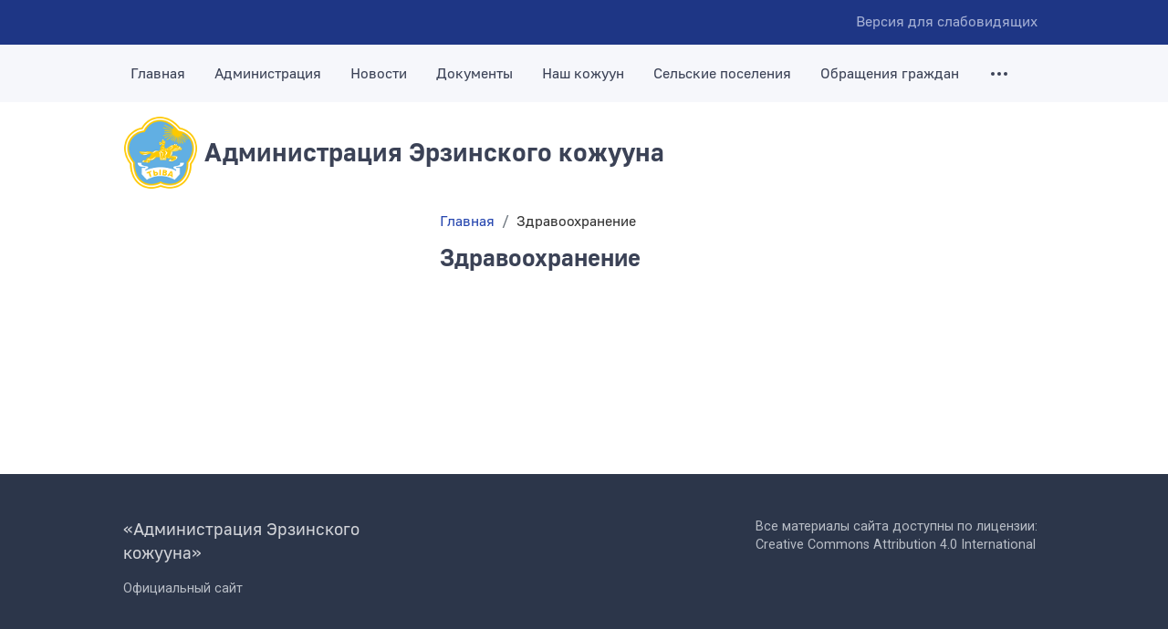

--- FILE ---
content_type: text/html; charset=utf-8
request_url: http://erzin.ru/zdravookhranenie-
body_size: 9210
content:
<!DOCTYPE html>
<html>
<head>
    <meta name="viewport" content="width=device-width, initial-scale=1, shrink-to-fit=no">
    <meta name="yandex-verification" content="1d0f032de997fc18" />
    <title>Здравоохранение  - Администрация Эрзинского кожууна</title>
    <link href="https://fonts.googleapis.com/css?family=Roboto" rel="stylesheet">
    <link rel="stylesheet" href="/css/styles.css?v=LjHjQn53GKSZmZtBtDH4GNstfQHnDmKaTMJLa38zTqI" />
    
    <script src="https://cdnjs.cloudflare.com/ajax/libs/feather-icons/4.28.0/feather.min.js"
            integrity="sha512-7x3zila4t2qNycrtZ31HO0NnJr8kg2VI67YLoRSyi9hGhRN66FHYWr7Axa9Y1J9tGYHVBPqIjSE1ogHrJTz51g=="
            crossorigin="anonymous"></script>
    <script src="https://cdn.jsdelivr.net/gh/alpinejs/alpine@v2.7.3/dist/alpine.min.js" defer></script>
    <link rel="shortcut icon" type="image/x-icon" href="/img/favicon.ico" />
</head>
<body>
    
<div class="gosbar">
    <div class="container">
        <div class="gosbar-links">
            <a class="nav-link" href="/special?returnUrl=%2Fzdravookhranenie-&amp;isActive=true">Версия для слабовидящих</a>
        </div>
    </div>
</div>
    <div class="mobile-menu">
    <span class="menu-button"><i data-feather="menu"></i></span>
    <span class="search-button"><i data-feather="search"></i></span>
</div>
    
    <nav class="navbar" x-ref="navbar" x-data="nav()">
        <div class="container" x-on:scroll.window="setSticky()">
            <ul id="nav" class="top-nav">
                        <li><a href="/" class="nav-link">Главная</a></li>
                        <li class="dropdown"><a class="nav-link" href="/administration">&#x410;&#x434;&#x43C;&#x438;&#x43D;&#x438;&#x441;&#x442;&#x440;&#x430;&#x446;&#x438;&#x44F;</a><div class="dropdown-menu"><a class="dropdown-item" href="/administration/15/rukovodstvo" title="&#x420;&#x443;&#x43A;&#x43E;&#x432;&#x43E;&#x434;&#x441;&#x442;&#x432;&#x43E;">&#x420;&#x443;&#x43A;&#x43E;&#x432;&#x43E;&#x434;&#x441;&#x442;&#x432;&#x43E;</a><a class="dropdown-item" href="/administration/37/administrative-commission" title="&#x410;&#x434;&#x43C;&#x438;&#x43D;&#x438;&#x441;&#x442;&#x440;&#x430;&#x442;&#x438;&#x432;&#x43D;&#x430;&#x44F; &#x43A;&#x43E;&#x43C;&#x438;&#x441;&#x441;&#x438;&#x44F;">&#x410;&#x434;&#x43C;&#x438;&#x43D;&#x438;&#x441;&#x442;&#x440;&#x430;&#x442;&#x438;&#x432;&#x43D;&#x430;&#x44F; &#x43A;&#x43E;&#x43C;&#x438;&#x441;&#x441;&#x438;&#x44F;</a><a class="dropdown-item" href="/administration/38/emergency" title="&#x413;&#x41E; &#x438; &#x427;&#x421;">&#x413;&#x41E; &#x438; &#x427;&#x421;</a><a class="dropdown-item" href="/administration/16/contacts" title="&#x41A;&#x43E;&#x43D;&#x442;&#x430;&#x43A;&#x442;&#x44B;">&#x41A;&#x43E;&#x43D;&#x442;&#x430;&#x43A;&#x442;&#x44B;</a><a class="dropdown-item" href="/administration/17/anti-corruption" title="&#x41F;&#x440;&#x43E;&#x442;&#x438;&#x432;&#x43E;&#x434;&#x435;&#x439;&#x441;&#x442;&#x432;&#x438;&#x435; &#x43A;&#x43E;&#x440;&#x440;&#x443;&#x43F;&#x446;&#x438;&#x438;">&#x41F;&#x440;&#x43E;&#x442;&#x438;&#x432;&#x43E;&#x434;&#x435;&#x439;&#x441;&#x442;&#x432;&#x438;&#x435; &#x43A;&#x43E;&#x440;&#x440;&#x443;&#x43F;&#x446;&#x438;&#x438;</a><a class="dropdown-item" href="/administration/39/%D1%81ontrol-counting" title="&#x41A;&#x421;&#x41E;">&#x41A;&#x421;&#x41E;</a><a class="dropdown-item" href="/administration/40/mup-sayzyral" title="&#x41C;&#x423;&#x41F; &#xAB;&#x421;&#x430;&#x439;&#x437;&#x44B;&#x440;&#x430;&#x43B;&#xBB;">&#x41C;&#x423;&#x41F; &#xAB;&#x421;&#x430;&#x439;&#x437;&#x44B;&#x440;&#x430;&#x43B;&#xBB;</a><a class="dropdown-item" href="/administration/41/gubernatorskie-proekty" title="&#x41F;&#x440;&#x43E;&#x435;&#x43A;&#x442;&#x43D;&#x44B;&#x439; &#x43E;&#x444;&#x438;&#x441;">&#x41F;&#x440;&#x43E;&#x435;&#x43A;&#x442;&#x43D;&#x44B;&#x439; &#x43E;&#x444;&#x438;&#x441;</a><a class="dropdown-item" href="/administration/1412/zemelnoimushchestvenno-otnosheniya" title="&#x417;&#x435;&#x43C;&#x435;&#x43B;&#x44C;&#x43D;&#x43E;-&#x438;&#x43C;&#x443;&#x449;&#x435;&#x441;&#x442;&#x432;&#x435;&#x43D;&#x43D;&#x43E; &#x43E;&#x442;&#x43D;&#x43E;&#x448;&#x435;&#x43D;&#x438;&#x44F;">&#x417;&#x435;&#x43C;&#x435;&#x43B;&#x44C;&#x43D;&#x43E;-&#x438;&#x43C;&#x443;&#x449;&#x435;&#x441;&#x442;&#x432;&#x435;&#x43D;&#x43D;&#x43E; &#x43E;&#x442;&#x43D;&#x43E;&#x448;&#x435;&#x43D;&#x438;&#x44F;</a><a class="dropdown-item" href="/administration/2791/rasporyazheniya" title="&#x420;&#x430;&#x441;&#x43F;&#x43E;&#x440;&#x44F;&#x436;&#x435;&#x43D;&#x438;&#x44F;">&#x420;&#x430;&#x441;&#x43F;&#x43E;&#x440;&#x44F;&#x436;&#x435;&#x43D;&#x438;&#x44F;</a></div></li>
                        <li><a href="/news" class="nav-link">Новости</a></li>
                        <li><a href="/acts" class="nav-link">Документы</a></li>
                        <li class="dropdown"><a class="nav-link" href="/kozhuun">&#x41D;&#x430;&#x448; &#x43A;&#x43E;&#x436;&#x443;&#x443;&#x43D;</a><div class="dropdown-menu"><a class="dropdown-item" href="/kozhuun/24/common" title="&#x41E;&#x431;&#x449;&#x430;&#x44F; &#x438;&#x43D;&#x444;&#x43E;&#x440;&#x43C;&#x430;&#x446;&#x438;&#x44F;">&#x41E;&#x431;&#x449;&#x430;&#x44F; &#x438;&#x43D;&#x444;&#x43E;&#x440;&#x43C;&#x430;&#x446;&#x438;&#x44F;</a><a class="dropdown-item" href="/kozhuun/25/administrative-division" title="&#x410;&#x434;&#x43C;&#x438;&#x43D;&#x438;&#x441;&#x442;&#x440;&#x430;&#x442;&#x438;&#x432;&#x43D;&#x43E;&#x435; &#x434;&#x435;&#x43B;&#x435;&#x43D;&#x438;&#x435;">&#x410;&#x434;&#x43C;&#x438;&#x43D;&#x438;&#x441;&#x442;&#x440;&#x430;&#x442;&#x438;&#x432;&#x43D;&#x43E;&#x435; &#x434;&#x435;&#x43B;&#x435;&#x43D;&#x438;&#x435;</a><a class="dropdown-item" href="/kozhuun/26/history" title="&#x418;&#x441;&#x442;&#x43E;&#x440;&#x438;&#x44F; &#x43A;&#x43E;&#x436;&#x443;&#x443;&#x43D;&#x430;">&#x418;&#x441;&#x442;&#x43E;&#x440;&#x438;&#x44F; &#x43A;&#x43E;&#x436;&#x443;&#x443;&#x43D;&#x430;</a><a class="dropdown-item" href="/kozhuun/27/places" title="&#x414;&#x43E;&#x441;&#x442;&#x43E;&#x43F;&#x440;&#x438;&#x43C;&#x435;&#x447;&#x430;&#x442;&#x435;&#x43B;&#x44C;&#x43D;&#x43E;&#x441;&#x442;&#x438;">&#x414;&#x43E;&#x441;&#x442;&#x43E;&#x43F;&#x440;&#x438;&#x43C;&#x435;&#x447;&#x430;&#x442;&#x435;&#x43B;&#x44C;&#x43D;&#x43E;&#x441;&#x442;&#x438;</a><a class="dropdown-item" href="/kozhuun/28/map" title="&#x41A;&#x430;&#x440;&#x442;&#x430; &#x43A;&#x43E;&#x436;&#x443;&#x443;&#x43D;&#x430;">&#x41A;&#x430;&#x440;&#x442;&#x430; &#x43A;&#x43E;&#x436;&#x443;&#x443;&#x43D;&#x430;</a><a class="dropdown-item" href="/kozhuun/29/symbolics" title="&#x421;&#x438;&#x43C;&#x432;&#x43E;&#x43B;&#x438;&#x43A;&#x430;">&#x421;&#x438;&#x43C;&#x432;&#x43E;&#x43B;&#x438;&#x43A;&#x430;</a><a class="dropdown-item" href="/kozhuun/30/ustav" title="&#x423;&#x441;&#x442;&#x430;&#x432;">&#x423;&#x441;&#x442;&#x430;&#x432;</a><a class="dropdown-item" href="/kozhuun/31/photogallery" title="&#x424;&#x43E;&#x442;&#x43E;&#x433;&#x430;&#x43B;&#x435;&#x440;&#x435;&#x44F;">&#x424;&#x43E;&#x442;&#x43E;&#x433;&#x430;&#x43B;&#x435;&#x440;&#x435;&#x44F;</a><a class="dropdown-item" href="/kozhuun/32/investment-passport" title="&#x418;&#x43D;&#x432;&#x435;&#x441;&#x442;&#x438;&#x446;&#x438;&#x43E;&#x43D;&#x43D;&#x44B;&#x439; &#x43F;&#x430;&#x441;&#x43F;&#x43E;&#x440;&#x442;">&#x418;&#x43D;&#x432;&#x435;&#x441;&#x442;&#x438;&#x446;&#x438;&#x43E;&#x43D;&#x43D;&#x44B;&#x439; &#x43F;&#x430;&#x441;&#x43F;&#x43E;&#x440;&#x442;</a><a class="dropdown-item" href="/kozhuun/33/travelers" title="&#x414;&#x43B;&#x44F; &#x442;&#x443;&#x440;&#x438;&#x441;&#x442;&#x43E;&#x432;">&#x414;&#x43B;&#x44F; &#x442;&#x443;&#x440;&#x438;&#x441;&#x442;&#x43E;&#x432;</a></div></li>
                        <li class="dropdown"><a class="nav-link" href="/sumony">&#x421;&#x435;&#x43B;&#x44C;&#x441;&#x43A;&#x438;&#x435; &#x43F;&#x43E;&#x441;&#x435;&#x43B;&#x435;&#x43D;&#x438;&#x44F;</a><div class="dropdown-menu"><a class="dropdown-item" href="/sumony/23/bay-dag" title="&#x411;&#x430;&#x439;-&#x414;&#x430;&#x433;">&#x411;&#x430;&#x439;-&#x414;&#x430;&#x433;</a><a class="dropdown-item" href="/sumony/22/kachyk" title="&#x41A;&#x430;&#x447;&#x44B;&#x43A;">&#x41A;&#x430;&#x447;&#x44B;&#x43A;</a><a class="dropdown-item" href="/sumony/21/bulunbazhy" title="&#x411;&#x443;&#x43B;&#x443;&#x43D;-&#x411;&#x430;&#x436;&#x44B;">&#x411;&#x443;&#x43B;&#x443;&#x43D;-&#x411;&#x430;&#x436;&#x44B;</a><a class="dropdown-item" href="/sumony/20/moren" title="&#x41C;&#x43E;&#x440;&#x435;&#x43D;">&#x41C;&#x43E;&#x440;&#x435;&#x43D;</a><a class="dropdown-item" href="/sumony/19/naryn" title="&#x41D;&#x430;&#x440;&#x44B;&#x43D;">&#x41D;&#x430;&#x440;&#x44B;&#x43D;</a><a class="dropdown-item" href="/sumony/18/erzin" title="&#x42D;&#x440;&#x437;&#x438;&#x43D;">&#x42D;&#x440;&#x437;&#x438;&#x43D;</a><a class="dropdown-item" href="/sumony/1693/skhemy-razresheniya-konteynernykh-ploshchadok-dlya-sumonov" title="&#x421;&#x445;&#x435;&#x43C;&#x44B; &#x440;&#x430;&#x437;&#x440;&#x435;&#x448;&#x435;&#x43D;&#x438;&#x44F;  &#x43A;&#x43E;&#x43D;&#x442;&#x435;&#x439;&#x43D;&#x435;&#x440;&#x43D;&#x44B;&#x445; &#x43F;&#x43B;&#x43E;&#x449;&#x430;&#x434;&#x43E;&#x43A; &#x434;&#x43B;&#x44F; &#x441;&#x443;&#x43C;&#x43E;&#x43D;&#x43E;&#x432;">&#x421;&#x445;&#x435;&#x43C;&#x44B; &#x440;&#x430;&#x437;&#x440;&#x435;&#x448;&#x435;&#x43D;&#x438;&#x44F;  &#x43A;&#x43E;&#x43D;&#x442;&#x435;&#x439;&#x43D;&#x435;&#x440;&#x43D;&#x44B;&#x445; &#x43F;&#x43B;&#x43E;&#x449;&#x430;&#x434;&#x43E;&#x43A; &#x434;&#x43B;&#x44F; &#x441;&#x443;&#x43C;&#x43E;&#x43D;&#x43E;&#x432;</a></div></li>
                        <li><a class="nav-link" href="/appeals" title="&#x41E;&#x431;&#x440;&#x430;&#x449;&#x435;&#x43D;&#x438;&#x44F; &#x433;&#x440;&#x430;&#x436;&#x434;&#x430;&#x43D;">&#x41E;&#x431;&#x440;&#x430;&#x449;&#x435;&#x43D;&#x438;&#x44F; &#x433;&#x440;&#x430;&#x436;&#x434;&#x430;&#x43D;</a></li>
                        <li class="dropdown"><a class="nav-link" href="/khural">&#x425;&#x443;&#x440;&#x430;&#x43B; &#x41F;&#x440;&#x435;&#x434;&#x441;&#x442;&#x430;&#x432;&#x438;&#x442;&#x435;&#x43B;&#x435;&#x439;</a><div class="dropdown-menu"><a class="dropdown-item" href="/khural/1264/npa" title="&#x41D;&#x41F;&#x410;">&#x41D;&#x41F;&#x410;</a></div></li>
                        <li class="dropdown"><a class="nav-link" href="/munitsipalnaya-sluzhba">&#x41C;&#x443;&#x43D;&#x438;&#x446;&#x438;&#x43F;&#x430;&#x43B;&#x44C;&#x43D;&#x430;&#x44F; &#x441;&#x43B;&#x443;&#x436;&#x431;&#x430;</a><div class="dropdown-menu"><a class="dropdown-item" href="/munitsipalnaya-sluzhba/49/entrance-procedure" title="&#x41F;&#x43E;&#x440;&#x44F;&#x434;&#x43E;&#x43A; &#x43F;&#x43E;&#x441;&#x442;&#x443;&#x43F;&#x43B;&#x435;&#x43D;&#x438;&#x44F;">&#x41F;&#x43E;&#x440;&#x44F;&#x434;&#x43E;&#x43A; &#x43F;&#x43E;&#x441;&#x442;&#x443;&#x43F;&#x43B;&#x435;&#x43D;&#x438;&#x44F;</a><a class="dropdown-item" href="/munitsipalnaya-sluzhba/50/%20required-docs" title="&#x414;&#x43E;&#x43A;&#x443;&#x43C;&#x435;&#x43D;&#x442;&#x44B; &#x434;&#x43B;&#x44F; &#x443;&#x447;&#x430;&#x441;&#x442;&#x438;&#x44F; &#x432; &#x43A;&#x43E;&#x43D;&#x43A;&#x443;&#x440;&#x441;&#x435;">&#x414;&#x43E;&#x43A;&#x443;&#x43C;&#x435;&#x43D;&#x442;&#x44B; &#x434;&#x43B;&#x44F; &#x443;&#x447;&#x430;&#x441;&#x442;&#x438;&#x44F; &#x432; &#x43A;&#x43E;&#x43D;&#x43A;&#x443;&#x440;&#x441;&#x435;</a><a class="dropdown-item" href="/munitsipalnaya-sluzhba/51/usloviya-i-rezultaty-konkursov" title="&#x423;&#x441;&#x43B;&#x43E;&#x432;&#x438;&#x44F; &#x438; &#x440;&#x435;&#x437;&#x443;&#x43B;&#x44C;&#x442;&#x430;&#x442;&#x44B; &#x43A;&#x43E;&#x43D;&#x43A;&#x443;&#x440;&#x441;&#x43E;&#x432;">&#x423;&#x441;&#x43B;&#x43E;&#x432;&#x438;&#x44F; &#x438; &#x440;&#x435;&#x437;&#x443;&#x43B;&#x44C;&#x442;&#x430;&#x442;&#x44B; &#x43A;&#x43E;&#x43D;&#x43A;&#x443;&#x440;&#x441;&#x43E;&#x432;</a><a class="dropdown-item" href="/munitsipalnaya-sluzhba/52/vacancy" title="&#x412;&#x430;&#x43A;&#x430;&#x43D;&#x441;&#x438;&#x438;">&#x412;&#x430;&#x43A;&#x430;&#x43D;&#x441;&#x438;&#x438;</a><a class="dropdown-item" href="/munitsipalnaya-sluzhba/53/reserve" title="&#x420;&#x435;&#x437;&#x435;&#x440;&#x432; &#x43A;&#x430;&#x434;&#x440;&#x43E;&#x432;">&#x420;&#x435;&#x437;&#x435;&#x440;&#x432; &#x43A;&#x430;&#x434;&#x440;&#x43E;&#x432;</a><a class="dropdown-item" href="/munitsipalnaya-sluzhba/54/job-contacts" title="&#x41A;&#x43E;&#x43D;&#x442;&#x430;&#x43A;&#x442;&#x43D;&#x430;&#x44F; &#x438;&#x43D;&#x444;&#x43E;&#x440;&#x43C;&#x430;&#x446;&#x438;&#x44F;">&#x41A;&#x43E;&#x43D;&#x442;&#x430;&#x43A;&#x442;&#x43D;&#x430;&#x44F; &#x438;&#x43D;&#x444;&#x43E;&#x440;&#x43C;&#x430;&#x446;&#x438;&#x44F;</a><a class="dropdown-item" href="/munitsipalnaya-sluzhba/88/kvalifikatsionnye-trebovaniya" title="&#x41A;&#x432;&#x430;&#x43B;&#x438;&#x444;&#x438;&#x43A;&#x430;&#x446;&#x438;&#x43E;&#x43D;&#x43D;&#x44B;&#x435; &#x442;&#x440;&#x435;&#x431;&#x43E;&#x432;&#x430;&#x43D;&#x438;&#x44F;">&#x41A;&#x432;&#x430;&#x43B;&#x438;&#x444;&#x438;&#x43A;&#x430;&#x446;&#x438;&#x43E;&#x43D;&#x43D;&#x44B;&#x435; &#x442;&#x440;&#x435;&#x431;&#x43E;&#x432;&#x430;&#x43D;&#x438;&#x44F;</a><a class="dropdown-item" href="/munitsipalnaya-sluzhba/579/ob-obyavlenii-konkursa-na-zameshchenie-vakantnykh-dolzhnostey-munitsipalnoy-sluzhby-v-administratsii-erzinskogo-kozhuuna" title="&#x41E;&#x431; &#x43E;&#x431;&#x44A;&#x44F;&#x432;&#x43B;&#x435;&#x43D;&#x438;&#x438; &#x43A;&#x43E;&#x43D;&#x43A;&#x443;&#x440;&#x441;&#x430; &#x43D;&#x430; &#x437;&#x430;&#x43C;&#x435;&#x449;&#x435;&#x43D;&#x438;&#x435; &#x432;&#x430;&#x43A;&#x430;&#x43D;&#x442;&#x43D;&#x44B;&#x445; &#x434;&#x43E;&#x43B;&#x436;&#x43D;&#x43E;&#x441;&#x442;&#x435;&#x439; &#x43C;&#x443;&#x43D;&#x438;&#x446;&#x438;&#x43F;&#x430;&#x43B;&#x44C;&#x43D;&#x43E;&#x439; &#x441;&#x43B;&#x443;&#x436;&#x431;&#x44B; &#x432; &#x410;&#x434;&#x43C;&#x438;&#x43D;&#x438;&#x441;&#x442;&#x440;&#x430;&#x446;&#x438;&#x438; &#x42D;&#x440;&#x437;&#x438;&#x43D;&#x441;&#x43A;&#x43E;&#x433;&#x43E; &#x43A;&#x43E;&#x436;&#x443;&#x443;&#x43D;&#x430;">&#x41E;&#x431; &#x43E;&#x431;&#x44A;&#x44F;&#x432;&#x43B;&#x435;&#x43D;&#x438;&#x438; &#x43A;&#x43E;&#x43D;&#x43A;&#x443;&#x440;&#x441;&#x430; &#x43D;&#x430; &#x437;&#x430;&#x43C;&#x435;&#x449;&#x435;&#x43D;&#x438;&#x435; &#x432;&#x430;&#x43A;&#x430;&#x43D;&#x442;&#x43D;&#x44B;&#x445; &#x434;&#x43E;&#x43B;&#x436;&#x43D;&#x43E;&#x441;&#x442;&#x435;&#x439; &#x43C;&#x443;&#x43D;&#x438;&#x446;&#x438;&#x43F;&#x430;&#x43B;&#x44C;&#x43D;&#x43E;&#x439; &#x441;&#x43B;&#x443;&#x436;&#x431;&#x44B; &#x432; &#x410;&#x434;&#x43C;&#x438;&#x43D;&#x438;&#x441;&#x442;&#x440;&#x430;&#x446;&#x438;&#x438; &#x42D;&#x440;&#x437;&#x438;&#x43D;&#x441;&#x43A;&#x43E;&#x433;&#x43E; &#x43A;&#x43E;&#x436;&#x443;&#x443;&#x43D;&#x430;</a></div></li>
                        <li class="dropdown"><a class="nav-link" href="/arkhitektura-i-stroitelstvo">&#x410;&#x440;&#x445;&#x438;&#x442;&#x435;&#x43A;&#x442;&#x443;&#x440;&#x430; &#x438; &#x441;&#x442;&#x440;&#x43E;&#x438;&#x442;&#x435;&#x43B;&#x44C;&#x441;&#x442;&#x432;&#x43E;</a><div class="dropdown-menu"><a class="dropdown-item" href="/arkhitektura-i-stroitelstvo/55/pravila-zemlepolzovaniya-i-zastroyki" title="&#x41F;&#x440;&#x430;&#x432;&#x438;&#x43B;&#x430; &#x437;&#x435;&#x43C;&#x43B;&#x435;&#x43F;&#x43E;&#x43B;&#x44C;&#x437;&#x43E;&#x432;&#x430;&#x43D;&#x438;&#x44F; &#x438; &#x437;&#x430;&#x441;&#x442;&#x440;&#x43E;&#x439;&#x43A;&#x438;">&#x41F;&#x440;&#x430;&#x432;&#x438;&#x43B;&#x430; &#x437;&#x435;&#x43C;&#x43B;&#x435;&#x43F;&#x43E;&#x43B;&#x44C;&#x437;&#x43E;&#x432;&#x430;&#x43D;&#x438;&#x44F; &#x438; &#x437;&#x430;&#x441;&#x442;&#x440;&#x43E;&#x439;&#x43A;&#x438;</a><a class="dropdown-item" href="/arkhitektura-i-stroitelstvo/57/reestr-vydannykh-razresheniy" title="&#x420;&#x435;&#x435;&#x441;&#x442;&#x440; &#x432;&#x44B;&#x434;&#x430;&#x43D;&#x43D;&#x44B;&#x445; &#x440;&#x430;&#x437;&#x440;&#x435;&#x448;&#x435;&#x43D;&#x438;&#x439;">&#x420;&#x435;&#x435;&#x441;&#x442;&#x440; &#x432;&#x44B;&#x434;&#x430;&#x43D;&#x43D;&#x44B;&#x445; &#x440;&#x430;&#x437;&#x440;&#x435;&#x448;&#x435;&#x43D;&#x438;&#x439;</a><a class="dropdown-item" href="/arkhitektura-i-stroitelstvo/58/generalnye-plany-sumonov" title="&#x413;&#x435;&#x43D;&#x435;&#x440;&#x430;&#x43B;&#x44C;&#x43D;&#x44B;&#x435; &#x43F;&#x43B;&#x430;&#x43D;&#x44B; &#x441;&#x443;&#x43C;&#x43E;&#x43D;&#x43E;&#x432;">&#x413;&#x435;&#x43D;&#x435;&#x440;&#x430;&#x43B;&#x44C;&#x43D;&#x44B;&#x435; &#x43F;&#x43B;&#x430;&#x43D;&#x44B; &#x441;&#x443;&#x43C;&#x43E;&#x43D;&#x43E;&#x432;</a><a class="dropdown-item" href="/arkhitektura-i-stroitelstvo/59/ischerpyvayushchiy-perechen-protsedur" title="&#x418;&#x441;&#x447;&#x435;&#x440;&#x43F;&#x44B;&#x432;&#x430;&#x44E;&#x449;&#x438;&#x439; &#x43F;&#x435;&#x440;&#x435;&#x447;&#x435;&#x43D;&#x44C; &#x43F;&#x440;&#x43E;&#x446;&#x435;&#x434;&#x443;&#x440;">&#x418;&#x441;&#x447;&#x435;&#x440;&#x43F;&#x44B;&#x432;&#x430;&#x44E;&#x449;&#x438;&#x439; &#x43F;&#x435;&#x440;&#x435;&#x447;&#x435;&#x43D;&#x44C; &#x43F;&#x440;&#x43E;&#x446;&#x435;&#x434;&#x443;&#x440;</a><a class="dropdown-item" href="/arkhitektura-i-stroitelstvo/60/gradostroitelstvo" title="&#x413;&#x440;&#x430;&#x434;&#x43E;&#x441;&#x442;&#x440;&#x43E;&#x438;&#x442;&#x435;&#x43B;&#x44C;&#x441;&#x442;&#x432;&#x43E;">&#x413;&#x440;&#x430;&#x434;&#x43E;&#x441;&#x442;&#x440;&#x43E;&#x438;&#x442;&#x435;&#x43B;&#x44C;&#x441;&#x442;&#x432;&#x43E;</a><a class="dropdown-item" href="/arkhitektura-i-stroitelstvo/61/programmy-kompleksnogo-razvitiya" title="&#x41F;&#x440;&#x43E;&#x433;&#x440;&#x430;&#x43C;&#x43C;&#x44B; &#x43A;&#x43E;&#x43C;&#x43F;&#x43B;&#x435;&#x43A;&#x441;&#x43D;&#x43E;&#x433;&#x43E; &#x440;&#x430;&#x437;&#x432;&#x438;&#x442;&#x438;&#x44F;">&#x41F;&#x440;&#x43E;&#x433;&#x440;&#x430;&#x43C;&#x43C;&#x44B; &#x43A;&#x43E;&#x43C;&#x43F;&#x43B;&#x435;&#x43A;&#x441;&#x43D;&#x43E;&#x433;&#x43E; &#x440;&#x430;&#x437;&#x432;&#x438;&#x442;&#x438;&#x44F;</a><a class="dropdown-item" href="/arkhitektura-i-stroitelstvo/708/torgi-auktsiony" title="&#x422;&#x43E;&#x440;&#x433;&#x438;, &#x430;&#x443;&#x43A;&#x446;&#x438;&#x43E;&#x43D;&#x44B;">&#x422;&#x43E;&#x440;&#x433;&#x438;, &#x430;&#x443;&#x43A;&#x446;&#x438;&#x43E;&#x43D;&#x44B;</a><a class="dropdown-item" href="/arkhitektura-i-stroitelstvo/709/npa" title="&#x41D;&#x41F;&#x410;">&#x41D;&#x41F;&#x410;</a><a class="dropdown-item" href="/arkhitektura-i-stroitelstvo/1737/bulunbazhy" title="&#x411;&#x443;&#x43B;&#x443;&#x43D;-&#x411;&#x430;&#x436;&#x44B;">&#x411;&#x443;&#x43B;&#x443;&#x43D;-&#x411;&#x430;&#x436;&#x44B;</a><a class="dropdown-item" href="/arkhitektura-i-stroitelstvo/2692/izveshchenie-o-provedenii-torgov-050925" title="&#x418;&#x417;&#x412;&#x415;&#x429;&#x415;&#x41D;&#x418;&#x415; &#x41E; &#x41F;&#x420;&#x41E;&#x412;&#x415;&#x414;&#x415;&#x41D;&#x418;&#x418; &#x442;&#x43E;&#x440;&#x433;&#x43E;&#x432; &#x2014; 05.09.25">&#x418;&#x417;&#x412;&#x415;&#x429;&#x415;&#x41D;&#x418;&#x415; &#x41E; &#x41F;&#x420;&#x41E;&#x412;&#x415;&#x414;&#x415;&#x41D;&#x418;&#x418; &#x442;&#x43E;&#x440;&#x433;&#x43E;&#x432; &#x2014; 05.09.25</a><a class="dropdown-item" href="/arkhitektura-i-stroitelstvo/2700/svodnyy-spisok-ozhms" title="&#x421;&#x432;&#x43E;&#x434;&#x43D;&#x44B;&#x439; &#x441;&#x43F;&#x438;&#x441;&#x43E;&#x43A; &#x41E;&#x416;&#x41C;&#x421;">&#x421;&#x432;&#x43E;&#x434;&#x43D;&#x44B;&#x439; &#x441;&#x43F;&#x438;&#x441;&#x43E;&#x43A; &#x41E;&#x416;&#x41C;&#x421;</a><a class="dropdown-item" href="/arkhitektura-i-stroitelstvo/2788/protokol" title="&#x41F;&#x440;&#x43E;&#x442;&#x43E;&#x43A;&#x43E;&#x43B;">&#x41F;&#x440;&#x43E;&#x442;&#x43E;&#x43A;&#x43E;&#x43B;</a></div></li>
                        <li><a href="/budget" class="nav-link">Бюджет кожууна</a></li>
                        <li class="dropdown"><a class="nav-link" href="/strategii-ser">&#x421;&#x442;&#x440;&#x430;&#x442;&#x435;&#x433;&#x438;&#x438; &#x421;&#x42D;&#x420;</a><div class="dropdown-menu"><a class="dropdown-item" href="/strategii-ser/1449/plan-strategii-ser-do-2030-iyun-2022-" title="&#x43F;&#x43B;&#x430;&#x43D; &#x441;&#x442;&#x440;&#x430;&#x442;&#x435;&#x433;&#x438;&#x438; &#x421;&#x42D;&#x420; &#x434;&#x43E; 2030 - &#x438;&#x44E;&#x43D;&#x44C; 2022 ">&#x43F;&#x43B;&#x430;&#x43D; &#x441;&#x442;&#x440;&#x430;&#x442;&#x435;&#x433;&#x438;&#x438; &#x421;&#x42D;&#x420; &#x434;&#x43E; 2030 - &#x438;&#x44E;&#x43D;&#x44C; 2022 </a></div></li>
                        <li><a class="nav-link" href="/strategii-ser" title="&#x421;&#x442;&#x440;&#x430;&#x442;&#x435;&#x433;&#x438;&#x438; &#x421;&#x42D;&#x420;">&#x421;&#x442;&#x440;&#x430;&#x442;&#x435;&#x433;&#x438;&#x438; &#x421;&#x42D;&#x420;</a></li>
                        <li class="dropdown"><a class="nav-link" href="/gosudarstvennye-i-munitsipalnye-uslugi">&#x413;&#x43E;&#x441;&#x443;&#x434;&#x430;&#x440;&#x441;&#x442;&#x432;&#x435;&#x43D;&#x43D;&#x44B;&#x435; &#x438; &#x43C;&#x443;&#x43D;&#x438;&#x446;&#x438;&#x43F;&#x430;&#x43B;&#x44C;&#x43D;&#x44B;&#x435; &#x443;&#x441;&#x43B;&#x443;&#x433;&#x438;</a><div class="dropdown-menu"><a class="dropdown-item" href="/gosudarstvennye-i-munitsipalnye-uslugi/1551/dokumentatsiya" title="&#x420;&#x435;&#x433;&#x43B;&#x430;&#x43C;&#x435;&#x43D;&#x442;&#x44B;">&#x420;&#x435;&#x433;&#x43B;&#x430;&#x43C;&#x435;&#x43D;&#x442;&#x44B;</a><a class="dropdown-item" href="/gosudarstvennye-i-munitsipalnye-uslugi/1552/dokumentatsiya" title="&#x414;&#x43E;&#x43A;&#x443;&#x43C;&#x435;&#x43D;&#x442;&#x430;&#x446;&#x438;&#x44F;">&#x414;&#x43E;&#x43A;&#x443;&#x43C;&#x435;&#x43D;&#x442;&#x430;&#x446;&#x438;&#x44F;</a></div></li>
                        <li class="dropdown"><a class="nav-link" href="/upravlenie-truda-erzinskogo-rayona">&#x423;&#x43F;&#x440;&#x430;&#x432;&#x43B;&#x435;&#x43D;&#x438;&#x435; &#x422;&#x440;&#x443;&#x434;&#x430; &#x42D;&#x440;&#x437;&#x438;&#x43D;&#x441;&#x43A;&#x43E;&#x433;&#x43E; &#x440;&#x430;&#x439;&#x43E;&#x43D;&#x430;</a><div class="dropdown-menu"><a class="dropdown-item" href="/upravlenie-truda-erzinskogo-rayona/1692/npa" title="&#x41D;&#x41F;&#x410;">&#x41D;&#x41F;&#x410;</a></div></li>
                        <li><a class="nav-link" href="/antimonopolnoe-zakonodatelstvo-" title="&#x410;&#x43D;&#x442;&#x438;&#x43C;&#x43E;&#x43D;&#x43E;&#x43F;&#x43E;&#x43B;&#x44C;&#x43D;&#x43E;&#x435; &#x437;&#x430;&#x43A;&#x43E;&#x43D;&#x43E;&#x434;&#x430;&#x442;&#x435;&#x43B;&#x44C;&#x441;&#x442;&#x432;&#x43E; ">&#x410;&#x43D;&#x442;&#x438;&#x43C;&#x43E;&#x43D;&#x43E;&#x43F;&#x43E;&#x43B;&#x44C;&#x43D;&#x43E;&#x435; &#x437;&#x430;&#x43A;&#x43E;&#x43D;&#x43E;&#x434;&#x430;&#x442;&#x435;&#x43B;&#x44C;&#x441;&#x442;&#x432;&#x43E; </a></li>
                        <li><a class="nav-link" href="/postanovlenie-ot-26-dekabrya-2022g-577-ob-utverzhdenii-plana-provedeniya-kontrolnykh-meropriyatiy-po-vmfk-na-2023g" title="&#x41F;&#x43E;&#x441;&#x442;&#x430;&#x43D;&#x43E;&#x432;&#x43B;&#x435;&#x43D;&#x438;&#x435; &#x43E;&#x442; 26 &#x434;&#x435;&#x43A;&#x430;&#x431;&#x440;&#x44F; 2022&#x433; &#x2116;577 &#x41E;&#x431; &#x443;&#x442;&#x432;&#x435;&#x440;&#x436;&#x434;&#x435;&#x43D;&#x438;&#x438; &#x43F;&#x43B;&#x430;&#x43D;&#x430; &#x43F;&#x440;&#x43E;&#x432;&#x435;&#x434;&#x435;&#x43D;&#x438;&#x44F; &#x43A;&#x43E;&#x43D;&#x442;&#x440;&#x43E;&#x43B;&#x44C;&#x43D;&#x44B;&#x445; &#x43C;&#x435;&#x440;&#x43E;&#x43F;&#x440;&#x438;&#x44F;&#x442;&#x438;&#x439; &#x43F;&#x43E; &#x412;&#x41C;&#x424;&#x41A; &#x43D;&#x430; 2023&#x433;">&#x41F;&#x43E;&#x441;&#x442;&#x430;&#x43D;&#x43E;&#x432;&#x43B;&#x435;&#x43D;&#x438;&#x435; &#x43E;&#x442; 26 &#x434;&#x435;&#x43A;&#x430;&#x431;&#x440;&#x44F; 2022&#x433; &#x2116;577 &#x41E;&#x431; &#x443;&#x442;&#x432;&#x435;&#x440;&#x436;&#x434;&#x435;&#x43D;&#x438;&#x438; &#x43F;&#x43B;&#x430;&#x43D;&#x430; &#x43F;&#x440;&#x43E;&#x432;&#x435;&#x434;&#x435;&#x43D;&#x438;&#x44F; &#x43A;&#x43E;&#x43D;&#x442;&#x440;&#x43E;&#x43B;&#x44C;&#x43D;&#x44B;&#x445; &#x43C;&#x435;&#x440;&#x43E;&#x43F;&#x440;&#x438;&#x44F;&#x442;&#x438;&#x439; &#x43F;&#x43E; &#x412;&#x41C;&#x424;&#x41A; &#x43D;&#x430; 2023&#x433;</a></li>
                        <li class="dropdown"><a class="nav-link" href="/byudzhet-kozhuuna">&#x411;&#x44E;&#x434;&#x436;&#x435;&#x442; &#x43A;&#x43E;&#x436;&#x443;&#x443;&#x43D;&#x430;</a><div class="dropdown-menu"><a class="dropdown-item" href="/byudzhet-kozhuuna/2350/byudzhet-munitsipalnogo-rayona-erzinskogo-kozhuuna-respubliki-tyva-" title="&#x411;&#x42E;&#x414;&#x416;&#x415;&#x422; &#x41C;&#x423;&#x41D;&#x418;&#x426;&#x418;&#x41F;&#x410;&#x41B;&#x42C;&#x41D;&#x41E;&#x413;&#x41E; &#x420;&#x410;&#x419;&#x41E;&#x41D;&#x410; &#x42D;&#x420;&#x417;&#x418;&#x41D;&#x421;&#x41A;&#x41E;&#x413;&#x41E; &#x41A;&#x41E;&#x416;&#x423;&#x423;&#x41D;&#x410; &#x420;&#x415;&#x421;&#x41F;&#x423;&#x411;&#x41B;&#x418;&#x41A;&#x418; &#x422;&#x42B;&#x412;&#x410; ">&#x411;&#x42E;&#x414;&#x416;&#x415;&#x422; &#x41C;&#x423;&#x41D;&#x418;&#x426;&#x418;&#x41F;&#x410;&#x41B;&#x42C;&#x41D;&#x41E;&#x413;&#x41E; &#x420;&#x410;&#x419;&#x41E;&#x41D;&#x410; &#x42D;&#x420;&#x417;&#x418;&#x41D;&#x421;&#x41A;&#x41E;&#x413;&#x41E; &#x41A;&#x41E;&#x416;&#x423;&#x423;&#x41D;&#x410; &#x420;&#x415;&#x421;&#x41F;&#x423;&#x411;&#x41B;&#x418;&#x41A;&#x418; &#x422;&#x42B;&#x412;&#x410; </a><a class="dropdown-item" href="/byudzhet-kozhuuna/2520/byudzhet-kozhuuna-na-2025" title="&#x411;&#x44E;&#x434;&#x436;&#x435;&#x442; &#x43A;&#x43E;&#x436;&#x443;&#x443;&#x43D;&#x430; &#x43D;&#x430; 2025">&#x411;&#x44E;&#x434;&#x436;&#x435;&#x442; &#x43A;&#x43E;&#x436;&#x443;&#x443;&#x43D;&#x430; &#x43D;&#x430; 2025</a></div></li>
                        <li><a class="nav-link" href="/onlayngolosovanie" title="&#x41E;&#x43D;&#x43B;&#x430;&#x439;&#x43D;-&#x433;&#x43E;&#x43B;&#x43E;&#x441;&#x43E;&#x432;&#x430;&#x43D;&#x438;&#x435;">&#x41E;&#x43D;&#x43B;&#x430;&#x439;&#x43D;-&#x433;&#x43E;&#x43B;&#x43E;&#x441;&#x43E;&#x432;&#x430;&#x43D;&#x438;&#x435;</a></li>
                        <li class="dropdown"><a class="nav-link" href="/kniga-pamyati">&#x41A;&#x43D;&#x438;&#x433;&#x430; &#x43F;&#x430;&#x43C;&#x44F;&#x442;&#x438;</a><div class="dropdown-menu"><a class="dropdown-item" href="/kniga-pamyati/2422/irgity-tri-dobrovoltsa-iz-baydaga" title="&#x418;&#x420;&#x413;&#x418;&#x422;&#x42B;. &#x422;&#x420;&#x418; &#x414;&#x41E;&#x411;&#x420;&#x41E;&#x412;&#x41E;&#x41B;&#x42C;&#x426;&#x410; &#x418;&#x417; &#x411;&#x410;&#x419;-&#x414;&#x410;&#x413;&#x410;">&#x418;&#x420;&#x413;&#x418;&#x422;&#x42B;. &#x422;&#x420;&#x418; &#x414;&#x41E;&#x411;&#x420;&#x41E;&#x412;&#x41E;&#x41B;&#x42C;&#x426;&#x410; &#x418;&#x417; &#x411;&#x410;&#x419;-&#x414;&#x410;&#x413;&#x410;</a></div></li>
                        <li><a class="nav-link" href="/100letie-tuvinskikh-klassikov" title="100-&#x43B;&#x435;&#x442;&#x438;&#x435; &#x442;&#x443;&#x432;&#x438;&#x43D;&#x441;&#x43A;&#x438;&#x445; &#x43A;&#x43B;&#x430;&#x441;&#x441;&#x438;&#x43A;&#x43E;&#x432;">100-&#x43B;&#x435;&#x442;&#x438;&#x435; &#x442;&#x443;&#x432;&#x438;&#x43D;&#x441;&#x43A;&#x438;&#x445; &#x43A;&#x43B;&#x430;&#x441;&#x441;&#x438;&#x43A;&#x43E;&#x432;</a></li>
                        <li><a class="nav-link" href="/byudzhet-kozhuuna-na-2025" title="&#x411;&#x44E;&#x434;&#x436;&#x435;&#x442; &#x43A;&#x43E;&#x436;&#x443;&#x443;&#x43D;&#x430; &#x43D;&#x430; 2025">&#x411;&#x44E;&#x434;&#x436;&#x435;&#x442; &#x43A;&#x43E;&#x436;&#x443;&#x443;&#x43D;&#x430; &#x43D;&#x430; 2025</a></li>
                        <li><a class="nav-link" href="/otdel-opeki-i-popechitelstva-administratsii-erzinskogo-kozhuuna" title="&#x41E;&#x442;&#x434;&#x435;&#x43B; &#x43E;&#x43F;&#x435;&#x43A;&#x438; &#x438; &#x43F;&#x43E;&#x43F;&#x435;&#x447;&#x438;&#x442;&#x435;&#x43B;&#x44C;&#x441;&#x442;&#x432;&#x430; &#x410;&#x434;&#x43C;&#x438;&#x43D;&#x438;&#x441;&#x442;&#x440;&#x430;&#x446;&#x438;&#x438; &#x42D;&#x440;&#x437;&#x438;&#x43D;&#x441;&#x43A;&#x43E;&#x433;&#x43E; &#x43A;&#x43E;&#x436;&#x443;&#x443;&#x43D;&#x430;">&#x41E;&#x442;&#x434;&#x435;&#x43B; &#x43E;&#x43F;&#x435;&#x43A;&#x438; &#x438; &#x43F;&#x43E;&#x43F;&#x435;&#x447;&#x438;&#x442;&#x435;&#x43B;&#x44C;&#x441;&#x442;&#x432;&#x430; &#x410;&#x434;&#x43C;&#x438;&#x43D;&#x438;&#x441;&#x442;&#x440;&#x430;&#x446;&#x438;&#x438; &#x42D;&#x440;&#x437;&#x438;&#x43D;&#x441;&#x43A;&#x43E;&#x433;&#x43E; &#x43A;&#x43E;&#x436;&#x443;&#x443;&#x43D;&#x430;</a></li>
            </ul>
        </div>
    </nav>

<script>
    const list = document.getElementsByClassName('top-nav');
    const isOverflown = () => list[0].scrollWidth > list[0].clientWidth;

    if (isOverflown()) {
        const dropdown = document.createElement('div');
        dropdown.className = 'dropdown-menu';
        dropdown.style.right = 0;

        while (isOverflown()) {
            const a = document.querySelector('.top-nav > li:last-child > a');
            a.className = 'dropdown-item';
            dropdown.append(a);
            document.querySelector('.top-nav > li:last-child').remove();
        }

        const icon = document.createElement('i');
        icon.setAttribute('data-feather', 'more-horizontal');

        const li = document.createElement('li');
        li.setAttribute('class', 'more-item dropdown');

        const link = document.createElement('a');
        link.setAttribute('href', '#');
        link.setAttribute('class', 'more-link');
        link.append(icon);

        li.append(link);
        li.append(dropdown);

        const nav = document.getElementById('nav');

        nav.append(li);
    }

    const btn = document.querySelector('.more-link');

    function nav() {
        return {
            setSticky() {
                if (window.pageYOffset > this.$refs.navbar.offsetTop) {
                    this.$refs.navbar.classList.add('sticky');
                } else {
                    this.$refs.navbar.classList.remove('sticky');
                }
            }
        }
    }
</script>
    <header class="header">
    <div class="container">
        <div class="row">
                <div class="col col-md-8">
                    <div class="site-name">
                        <a href="/" class="gerb"><img src="/img/gerb.png" alt="РТ" /></a>
                        <h1>Администрация Эрзинского кожууна</h1>
                    </div>
                </div>
                <div class="col col-md-4">
                    


                </div>
        </div>
    </div>
</header>

    
<main class="mb-4">
    <div class="container">
        <div class="row">
            <div class="col col-md-4">
                
    <ul class="nav flex-column left-menu">
    </ul>
    <br />

            </div>
            <div class="col col-md-8">
                

<breadcrumb><nav aria-label="breadcrumb">
                    <ol class="breadcrumb">
                        <li class="breadcrumb-item"><a href = "/">Главная</a></ li >
                        <li class="breadcrumb-item active" aria-current="page">Здравоохранение </li>
                    </ol>
                </nav></breadcrumb>

<h2>Здравоохранение </h2>




            </div>
        </div>
    </div>   
</main>
    
<footer class="footer">
    <div class="container">
        <div class="row">
            <div class="col-md-4">
                <div class="site-name">«Администрация Эрзинского кожууна»</div>
                <div>Официальный сайт</div>
            </div>
            <div class="col-md-4">
                


            </div>
            <div class="col-md-4">
                Все материалы сайта доступны по лицензии: Creative Commons Attribution 4.0 International
            </div>
        </div>
    </div>
</footer>
    <div id="modalNav" class="modal">
    <div class="modal-content">
        <div class="container" style="display: flex; flex-direction: column; justify-content: space-between">
            <div class="modal-header">
                <span class="close">
                    <i data-feather="x"></i>
                </span>
            </div>
            <div class="modal-body">
                        <div class="menu-block">
                            <a href="//" class="root-item">&#x413;&#x43B;&#x430;&#x432;&#x43D;&#x430;&#x44F;</a>
                        </div>
                        <div class="menu-block">
                            <a href="/administration" class="root-item">&#x410;&#x434;&#x43C;&#x438;&#x43D;&#x438;&#x441;&#x442;&#x440;&#x430;&#x446;&#x438;&#x44F;</a>
                        </div>
                        <div class="menu-block">
                            <a href="/news" class="root-item">&#x41D;&#x43E;&#x432;&#x43E;&#x441;&#x442;&#x438;</a>
                        </div>
                        <div class="menu-block">
                            <a href="/acts" class="root-item">&#x414;&#x43E;&#x43A;&#x443;&#x43C;&#x435;&#x43D;&#x442;&#x44B;</a>
                        </div>
                        <div class="menu-block">
                            <a href="/kozhuun" class="root-item">&#x41D;&#x430;&#x448; &#x43A;&#x43E;&#x436;&#x443;&#x443;&#x43D;</a>
                        </div>
                        <div class="menu-block">
                            <a href="/sumony" class="root-item">&#x421;&#x435;&#x43B;&#x44C;&#x441;&#x43A;&#x438;&#x435; &#x43F;&#x43E;&#x441;&#x435;&#x43B;&#x435;&#x43D;&#x438;&#x44F;</a>
                        </div>
                        <div class="menu-block">
                            <a href="/appeals" class="root-item">&#x41E;&#x431;&#x440;&#x430;&#x449;&#x435;&#x43D;&#x438;&#x44F; &#x433;&#x440;&#x430;&#x436;&#x434;&#x430;&#x43D;</a>
                        </div>
                        <div class="menu-block">
                            <a href="/khural" class="root-item">&#x425;&#x443;&#x440;&#x430;&#x43B; &#x41F;&#x440;&#x435;&#x434;&#x441;&#x442;&#x430;&#x432;&#x438;&#x442;&#x435;&#x43B;&#x435;&#x439;</a>
                        </div>
                        <div class="menu-block">
                            <a href="/munitsipalnaya-sluzhba" class="root-item">&#x41C;&#x443;&#x43D;&#x438;&#x446;&#x438;&#x43F;&#x430;&#x43B;&#x44C;&#x43D;&#x430;&#x44F; &#x441;&#x43B;&#x443;&#x436;&#x431;&#x430;</a>
                        </div>
                        <div class="menu-block">
                            <a href="/arkhitektura-i-stroitelstvo" class="root-item">&#x410;&#x440;&#x445;&#x438;&#x442;&#x435;&#x43A;&#x442;&#x443;&#x440;&#x430; &#x438; &#x441;&#x442;&#x440;&#x43E;&#x438;&#x442;&#x435;&#x43B;&#x44C;&#x441;&#x442;&#x432;&#x43E;</a>
                        </div>
                        <div class="menu-block">
                            <a href="/budget" class="root-item">&#x411;&#x44E;&#x434;&#x436;&#x435;&#x442; &#x43A;&#x43E;&#x436;&#x443;&#x443;&#x43D;&#x430;</a>
                        </div>
                        <div class="menu-block">
                            <a href="/strategii-ser" class="root-item">&#x421;&#x442;&#x440;&#x430;&#x442;&#x435;&#x433;&#x438;&#x438; &#x421;&#x42D;&#x420;</a>
                        </div>
                        <div class="menu-block">
                            <a href="/strategii-ser" class="root-item">&#x421;&#x442;&#x440;&#x430;&#x442;&#x435;&#x433;&#x438;&#x438; &#x421;&#x42D;&#x420;</a>
                        </div>
                        <div class="menu-block">
                            <a href="/gosudarstvennye-i-munitsipalnye-uslugi" class="root-item">&#x413;&#x43E;&#x441;&#x443;&#x434;&#x430;&#x440;&#x441;&#x442;&#x432;&#x435;&#x43D;&#x43D;&#x44B;&#x435; &#x438; &#x43C;&#x443;&#x43D;&#x438;&#x446;&#x438;&#x43F;&#x430;&#x43B;&#x44C;&#x43D;&#x44B;&#x435; &#x443;&#x441;&#x43B;&#x443;&#x433;&#x438;</a>
                        </div>
                        <div class="menu-block">
                            <a href="/upravlenie-truda-erzinskogo-rayona" class="root-item">&#x423;&#x43F;&#x440;&#x430;&#x432;&#x43B;&#x435;&#x43D;&#x438;&#x435; &#x422;&#x440;&#x443;&#x434;&#x430; &#x42D;&#x440;&#x437;&#x438;&#x43D;&#x441;&#x43A;&#x43E;&#x433;&#x43E; &#x440;&#x430;&#x439;&#x43E;&#x43D;&#x430;</a>
                        </div>
                        <div class="menu-block">
                            <a href="/antimonopolnoe-zakonodatelstvo-" class="root-item">&#x410;&#x43D;&#x442;&#x438;&#x43C;&#x43E;&#x43D;&#x43E;&#x43F;&#x43E;&#x43B;&#x44C;&#x43D;&#x43E;&#x435; &#x437;&#x430;&#x43A;&#x43E;&#x43D;&#x43E;&#x434;&#x430;&#x442;&#x435;&#x43B;&#x44C;&#x441;&#x442;&#x432;&#x43E; </a>
                        </div>
                        <div class="menu-block">
                            <a href="/postanovlenie-ot-26-dekabrya-2022g-577-ob-utverzhdenii-plana-provedeniya-kontrolnykh-meropriyatiy-po-vmfk-na-2023g" class="root-item">&#x41F;&#x43E;&#x441;&#x442;&#x430;&#x43D;&#x43E;&#x432;&#x43B;&#x435;&#x43D;&#x438;&#x435; &#x43E;&#x442; 26 &#x434;&#x435;&#x43A;&#x430;&#x431;&#x440;&#x44F; 2022&#x433; &#x2116;577 &#x41E;&#x431; &#x443;&#x442;&#x432;&#x435;&#x440;&#x436;&#x434;&#x435;&#x43D;&#x438;&#x438; &#x43F;&#x43B;&#x430;&#x43D;&#x430; &#x43F;&#x440;&#x43E;&#x432;&#x435;&#x434;&#x435;&#x43D;&#x438;&#x44F; &#x43A;&#x43E;&#x43D;&#x442;&#x440;&#x43E;&#x43B;&#x44C;&#x43D;&#x44B;&#x445; &#x43C;&#x435;&#x440;&#x43E;&#x43F;&#x440;&#x438;&#x44F;&#x442;&#x438;&#x439; &#x43F;&#x43E; &#x412;&#x41C;&#x424;&#x41A; &#x43D;&#x430; 2023&#x433;</a>
                        </div>
                        <div class="menu-block">
                            <a href="/byudzhet-kozhuuna" class="root-item">&#x411;&#x44E;&#x434;&#x436;&#x435;&#x442; &#x43A;&#x43E;&#x436;&#x443;&#x443;&#x43D;&#x430;</a>
                        </div>
                        <div class="menu-block">
                            <a href="/onlayngolosovanie" class="root-item">&#x41E;&#x43D;&#x43B;&#x430;&#x439;&#x43D;-&#x433;&#x43E;&#x43B;&#x43E;&#x441;&#x43E;&#x432;&#x430;&#x43D;&#x438;&#x435;</a>
                        </div>
                        <div class="menu-block">
                            <a href="/kniga-pamyati" class="root-item">&#x41A;&#x43D;&#x438;&#x433;&#x430; &#x43F;&#x430;&#x43C;&#x44F;&#x442;&#x438;</a>
                        </div>
                        <div class="menu-block">
                            <a href="/100letie-tuvinskikh-klassikov" class="root-item">100-&#x43B;&#x435;&#x442;&#x438;&#x435; &#x442;&#x443;&#x432;&#x438;&#x43D;&#x441;&#x43A;&#x438;&#x445; &#x43A;&#x43B;&#x430;&#x441;&#x441;&#x438;&#x43A;&#x43E;&#x432;</a>
                        </div>
                        <div class="menu-block">
                            <a href="/byudzhet-kozhuuna-na-2025" class="root-item">&#x411;&#x44E;&#x434;&#x436;&#x435;&#x442; &#x43A;&#x43E;&#x436;&#x443;&#x443;&#x43D;&#x430; &#x43D;&#x430; 2025</a>
                        </div>
                        <div class="menu-block">
                            <a href="/otdel-opeki-i-popechitelstva-administratsii-erzinskogo-kozhuuna" class="root-item">&#x41E;&#x442;&#x434;&#x435;&#x43B; &#x43E;&#x43F;&#x435;&#x43A;&#x438; &#x438; &#x43F;&#x43E;&#x43F;&#x435;&#x447;&#x438;&#x442;&#x435;&#x43B;&#x44C;&#x441;&#x442;&#x432;&#x430; &#x410;&#x434;&#x43C;&#x438;&#x43D;&#x438;&#x441;&#x442;&#x440;&#x430;&#x446;&#x438;&#x438; &#x42D;&#x440;&#x437;&#x438;&#x43D;&#x441;&#x43A;&#x43E;&#x433;&#x43E; &#x43A;&#x43E;&#x436;&#x443;&#x443;&#x43D;&#x430;</a>
                        </div>
                        <div class="menu-block">
                            <a href="/administration/41/gubernatorskie-proekty" class="root-item">&#x413;&#x443;&#x431;&#x435;&#x440;&#x43D;&#x430;&#x442;&#x43E;&#x440;&#x441;&#x43A;&#x438;&#x435; &#x43F;&#x440;&#x43E;&#x435;&#x43A;&#x442;&#x44B;</a>
                        </div>
                        <div class="menu-block">
                            <a href="/budget" class="root-item">&#x411;&#x44E;&#x434;&#x436;&#x435;&#x442; &#x43A;&#x43E;&#x436;&#x443;&#x443;&#x43D;&#x430;</a>
                        </div>
                        <div class="menu-block">
                            <a href="/arkhitektura-i-stroitelstvo" class="root-item">&#x410;&#x440;&#x445;&#x438;&#x442;&#x435;&#x43A;&#x442;&#x443;&#x440;&#x430; &#x438; &#x441;&#x442;&#x440;&#x43E;&#x438;&#x442;&#x435;&#x43B;&#x44C;&#x441;&#x442;&#x432;&#x43E;</a>
                        </div>
                        <div class="menu-block">
                            <a href="/acts" class="root-item">&#x41D;&#x43E;&#x440;&#x43C;&#x430;&#x442;&#x438;&#x432;&#x43D;&#x43E; &#x43F;&#x440;&#x430;&#x432;&#x43E;&#x432;&#x44B;&#x435; &#x430;&#x43A;&#x442;&#x44B;</a>
                        </div>
                        <div class="menu-block">
                            <a href="/pub" class="root-item">&#x41F;&#x443;&#x431;&#x43B;&#x438;&#x447;&#x43D;&#x44B;&#x435; &#x432;&#x44B;&#x441;&#x442;&#x443;&#x43F;&#x43B;&#x435;&#x43D;&#x438;&#x44F;</a>
                        </div>
                        <div class="menu-block">
                            <a href="/eco" class="root-item">&#x42D;&#x43A;&#x43E;&#x43D;&#x43E;&#x43C;&#x438;&#x43A;&#x430;</a>
                        </div>
                        <div class="menu-block">
                            <a href="/sel" class="root-item">&#x421;&#x435;&#x43B;&#x44C;&#x441;&#x43A;&#x43E;&#x435; &#x445;&#x43E;&#x437;&#x44F;&#x439;&#x441;&#x442;&#x432;&#x43E;</a>
                        </div>
                        <div class="menu-block">
                            <a href="/jiz" class="root-item">&#x416;&#x438;&#x437;&#x43D;&#x435;&#x43E;&#x431;&#x435;&#x441;&#x43F;&#x435;&#x447;&#x435;&#x43D;&#x438;&#x435; </a>
                        </div>
                        <div class="menu-block">
                            <a href="/sotsialnaya-politika" class="root-item">&#x421;&#x43E;&#x446;&#x438;&#x430;&#x43B;&#x44C;&#x43D;&#x430;&#x44F; &#x43F;&#x43E;&#x43B;&#x438;&#x442;&#x438;&#x43A;&#x430;</a>
                        </div>
                        <div class="menu-block">
                            <a href="/pred" class="root-item">&#x41F;&#x440;&#x435;&#x434;&#x43F;&#x440;&#x438;&#x43D;&#x438;&#x43C;&#x430;&#x442;&#x435;&#x43B;&#x44C;&#x441;&#x442;&#x432;&#x43E; </a>
                        </div>
                        <div class="menu-block">
                            <a href="/turizm" class="root-item">&#x422;&#x443;&#x440;&#x438;&#x437;&#x43C;</a>
                        </div>
                        <div class="menu-block">
                            <a href="/munitsipalnye-uslugi" class="root-item">&#x41C;&#x443;&#x43D;&#x438;&#x446;&#x438;&#x43F;&#x430;&#x43B;&#x44C;&#x43D;&#x44B;&#x435; &#x443;&#x441;&#x43B;&#x443;&#x433;&#x438;</a>
                        </div>
                        <div class="menu-block">
                            <a href="/munitsipalnye-programmy" class="root-item">&#x41C;&#x443;&#x43D;&#x438;&#x446;&#x438;&#x43F;&#x430;&#x43B;&#x44C;&#x43D;&#x44B;&#x435; &#x43F;&#x440;&#x43E;&#x433;&#x440;&#x430;&#x43C;&#x43C;&#x44B;</a>
                        </div>
                        <div class="menu-block">
                            <a href="/otdel-arkhitektury-i-zemelnoimushchestvennye-otnosheniya" class="root-item">&#x41E;&#x442;&#x434;&#x435;&#x43B; &#x430;&#x440;&#x445;&#x438;&#x442;&#x435;&#x43A;&#x442;&#x443;&#x440;&#x44B; &#x438; &#x437;&#x435;&#x43C;&#x435;&#x43B;&#x44C;&#x43D;&#x43E;-&#x438;&#x43C;&#x443;&#x449;&#x435;&#x441;&#x442;&#x432;&#x435;&#x43D;&#x43D;&#x44B;&#x435; &#x43E;&#x442;&#x43D;&#x43E;&#x448;&#x435;&#x43D;&#x438;&#x44F;</a>
                        </div>
                        <div class="menu-block">
                            <a href="/narodnaya-initsiativa" class="root-item">&#x41D;&#x430;&#x440;&#x43E;&#x434;&#x43D;&#x430;&#x44F; &#x438;&#x43D;&#x438;&#x446;&#x438;&#x430;&#x442;&#x438;&#x432;&#x430;</a>
                        </div>
                        <div class="menu-block">
                            <a href="/okhrana-truda" class="root-item">&#x41E;&#x445;&#x440;&#x430;&#x43D;&#x430; &#x442;&#x440;&#x443;&#x434;&#x430;</a>
                        </div>
                        <div class="menu-block">
                            <a href="/formirovanie-komfortnoy-gorodskoy-sredy" class="root-item">&#x424;&#x43E;&#x440;&#x43C;&#x438;&#x440;&#x43E;&#x432;&#x430;&#x43D;&#x438;&#x435; &#x43A;&#x43E;&#x43C;&#x444;&#x43E;&#x440;&#x442;&#x43D;&#x43E;&#x439; &#x433;&#x43E;&#x440;&#x43E;&#x434;&#x441;&#x43A;&#x43E;&#x439; &#x441;&#x440;&#x435;&#x434;&#x44B;</a>
                        </div>
                        <div class="menu-block">
                            <a href="/vnutrenniy-finansovyy-kontrol" class="root-item">&#x412;&#x43D;&#x443;&#x442;&#x440;&#x435;&#x43D;&#x43D;&#x438;&#x439; &#x444;&#x438;&#x43D;&#x430;&#x43D;&#x441;&#x43E;&#x432;&#x44B;&#x439; &#x43A;&#x43E;&#x43D;&#x442;&#x440;&#x43E;&#x43B;&#x44C;</a>
                        </div>
                        <div class="menu-block">
                            <a href="/kniga-pamyati" class="root-item">&#x41A;&#x43D;&#x438;&#x433;&#x430; &#x43F;&#x430;&#x43C;&#x44F;&#x442;&#x438;</a>
                        </div>
                        <div class="menu-block">
                            <a href="/gazeta-erzin" class="root-item">&#x413;&#x430;&#x437;&#x435;&#x442;&#x430; &quot;&#x42D;&#x440;&#x437;&#x438;&#x43D;&quot;</a>
                        </div>
                        <div class="menu-block">
                            <a href="/arkhiv" class="root-item">&#x410;&#x440;&#x445;&#x438;&#x432;</a>
                        </div>
                        <div class="menu-block">
                            <a href="/mup-sayzyral" class="root-item">&#x41C;&#x423;&#x41F; &quot;&#x421;&#x430;&#x439;&#x437;&#x44B;&#x440;&#x430;&#x43B;&quot;</a>
                        </div>
                        <div class="menu-block">
                            <a href="/ekologiya" class="root-item">&#x42D;&#x43A;&#x43E;&#x43B;&#x43E;&#x433;&#x438;&#x44F;</a>
                        </div>
                        <div class="menu-block">
                            <a href="/kultura" class="root-item">&#x41A;&#x443;&#x43B;&#x44C;&#x442;&#x443;&#x440;&#x430;</a>
                        </div>
                        <div class="menu-block">
                            <a href="/zdravookhranenie-" class="root-item">&#x417;&#x434;&#x440;&#x430;&#x432;&#x43E;&#x43E;&#x445;&#x440;&#x430;&#x43D;&#x435;&#x43D;&#x438;&#x435; </a>
                        </div>
                        <div class="menu-block">
                            <a href="/obrazovanie" class="root-item">&#x41E;&#x431;&#x440;&#x430;&#x437;&#x43E;&#x432;&#x430;&#x43D;&#x438;&#x435;</a>
                        </div>
                        <div class="menu-block">
                            <a href="/vserossiyskaya-perepis-naseleniya2020" class="root-item">&#x412;&#x441;&#x435;&#x440;&#x43E;&#x441;&#x441;&#x438;&#x439;&#x441;&#x43A;&#x430;&#x44F; &#x43F;&#x435;&#x440;&#x435;&#x43F;&#x438;&#x441;&#x44C; &#x43D;&#x430;&#x441;&#x435;&#x43B;&#x435;&#x43D;&#x438;&#x44F;-2020</a>
                        </div>
                        <div class="menu-block">
                            <a href="/go-i-chs" class="root-item">&#x413;&#x41E; &#x438; &#x427;&#x421;</a>
                        </div>
                        <div class="menu-block">
                            <a href="/bezopasnost-profilaktika-" class="root-item">&#x411;&#x435;&#x437;&#x43E;&#x43F;&#x430;&#x441;&#x43D;&#x43E;&#x441;&#x442;&#x44C;, &#x43F;&#x440;&#x43E;&#x444;&#x438;&#x43B;&#x430;&#x43A;&#x442;&#x438;&#x43A;&#x430; </a>
                        </div>
                        <div class="menu-block">
                            <a href="/inf" class="root-item">&#x418;&#x43D;&#x444;&#x43E;&#x440;&#x43C;&#x430;&#x446;&#x438;&#x43E;&#x43D;&#x43D;&#x430;&#x44F; &#x431;&#x435;&#x437;&#x43E;&#x43F;&#x430;&#x441;&#x43D;&#x43E;&#x441;&#x442;&#x44C; </a>
                        </div>
                        <div class="menu-block">
                            <a href="/kontrolnonadzornaya-deyatelnost" class="root-item">&#x43A;&#x43E;&#x43D;&#x442;&#x440;&#x43E;&#x43B;&#x44C;&#x43D;&#x43E;-&#x43D;&#x430;&#x434;&#x437;&#x43E;&#x440;&#x43D;&#x430;&#x44F; &#x434;&#x435;&#x44F;&#x442;&#x435;&#x43B;&#x44C;&#x43D;&#x43E;&#x441;&#x442;&#x44C;</a>
                        </div>
                        <div class="menu-block">
                            <a href="/proektnoe-upravlenie" class="root-item">&#x41F;&#x440;&#x43E;&#x435;&#x43A;&#x442;&#x43D;&#x43E;&#x435; &#x443;&#x43F;&#x440;&#x430;&#x432;&#x43B;&#x435;&#x43D;&#x438;&#x435;</a>
                        </div>
                        <div class="menu-block">
                            <a href="/munitsipalnyy-zemelnyy-kontrol" class="root-item">&#x41C;&#x443;&#x43D;&#x438;&#x446;&#x438;&#x43F;&#x430;&#x43B;&#x44C;&#x43D;&#x44B;&#x439; &#x437;&#x435;&#x43C;&#x435;&#x43B;&#x44C;&#x43D;&#x44B;&#x439; &#x43A;&#x43E;&#x43D;&#x442;&#x440;&#x43E;&#x43B;&#x44C;</a>
                        </div>
                        <div class="menu-block">
                            <a href="/prokuratura-" class="root-item">&#x41F;&#x440;&#x43E;&#x43A;&#x443;&#x440;&#x430;&#x442;&#x443;&#x440;&#x430; </a>
                        </div>
                        <div class="menu-block">
                            <a href="/antimonopolnogo-komplaensa" class="root-item">&#x410;&#x43D;&#x442;&#x438;&#x43C;&#x43E;&#x43D;&#x43E;&#x43F;&#x43E;&#x43B;&#x44C;&#x43D;&#x43E;&#x433;&#x43E; &#x43A;&#x43E;&#x43C;&#x43F;&#x43B;&#x430;&#x435;&#x43D;&#x441;&#x430;</a>
                        </div>
                        <div class="menu-block">
                            <a href="/kdn-i-zp-" class="root-item">&#x41A;&#x414;&#x41D; &#x438; &#x417;&#x41F; </a>
                        </div>
                        <div class="menu-block">
                            <a href="/elektronnye-uslugi-okazyvaemye-naseleniyu" class="root-item">&#x42D;&#x43B;&#x435;&#x43A;&#x442;&#x440;&#x43E;&#x43D;&#x43D;&#x44B;&#x435; &#x443;&#x441;&#x43B;&#x443;&#x433;&#x438; &#x43E;&#x43A;&#x430;&#x437;&#x44B;&#x432;&#x430;&#x435;&#x43C;&#x44B;&#x435; &#x43D;&#x430;&#x441;&#x435;&#x43B;&#x435;&#x43D;&#x438;&#x44E;</a>
                        </div>
                        <div class="menu-block">
                            <a href="/onlayngolosovanie" class="root-item">&#x41E;&#x43D;&#x43B;&#x430;&#x439;&#x43D;-&#x433;&#x43E;&#x43B;&#x43E;&#x441;&#x43E;&#x432;&#x430;&#x43D;&#x438;&#x435;</a>
                        </div>
            </div>
        </div>
    </div>
</div>

<script>
    const mobileButton = document.querySelector('.menu-button');
    const modal = document.getElementById('modalNav');
    const span = document.querySelector('.close');

    if (mobileButton !== null) {
        mobileButton.onclick = function () {
            modal.style.display = 'block';
            document.querySelector('body').style.overflow = 'hidden';
        }
    }

    span.onclick = function () {
        modal.style.display = 'none';
        document.querySelector('body').style.overflow = 'hidden';
        document.querySelector('body').removeAttribute('style');
    }
</script>
    <script>feather.replace()</script>
    
</body>
</html>


--- FILE ---
content_type: text/css
request_url: http://erzin.ru/css/styles.css?v=LjHjQn53GKSZmZtBtDH4GNstfQHnDmKaTMJLa38zTqI
body_size: 35028
content:
:root {
  box-sizing: border-box;
  height: 100%;
}

*,
*::before,
*::after {
  margin: 0;
  padding: 0;
  box-sizing: inherit;
}

ul[class],
ol[class] {
  list-style: none;
}

body {
  display: flex;
  flex-direction: column;
  height: 100%;
}

a {
  text-decoration: none;
  color: #2747af;
}

.feather-16 {
  width: 0.875rem;
  height: 0.875rem;
}

hr {
  border: 0;
  border-bottom: 1px solid #e9ebf5;
  margin-top: 1rem;
  margin-bottom: 1rem;
}

@font-face {
  font-family: "GOST UI 2 Regular";
  src: url("/fonts/GostUI_Regular.TTF") format("truetype");
  font-weight: normal;
  font-style: normal;
}
@font-face {
  font-family: "GOST UI 2 Medium";
  src: url("/fonts/GostUI_Medium.TTF") format("truetype");
}
@font-face {
  font-family: "GOST UI 2 Bold";
  src: url("/fonts/GostUI_Bold_G.TTF") format("truetype");
}
body {
  font-family: "GOST UI 2 Regular", sans-serif;
  font-size: 1rem;
  font-weight: 400;
  line-height: 1.4;
  color: #333;
}

a:not([class]) {
  text-decoration-skip-ink: auto;
}

p {
  margin-bottom: 1rem;
}

ol:not([class]), ul:not([class]) {
  margin-bottom: 1rem;
}

ol:not([class]) li, ul:not([class]) li {
  margin-left: 2rem;
}

h1, h2, h3 {
  font-family: "GOST UI 2 Bold", sans-serif;
  font-weight: 700;
  color: #3B4256;
  margin-bottom: 1rem;
}

h1 {
  font-size: 1.25rem;
}

h2 {
  font-size: 1.15rem;
}

@media screen and (min-width: 768px) {
  h1 {
    font-size: 1.5rem;
    line-height: 1.5rem;
  }

  h2 {
    font-size: 1.4rem;
    line-height: 1.4rem;
  }
}
@media screen and (min-width: 992px) {
  h1 {
    font-size: 1.6rem;
    line-height: 1.6rem;
  }

  h2 {
    font-size: 1.5rem;
    line-height: 1.5rem;
  }
}
@media screen and (min-width: 1200px) {
  h1 {
    font-size: 1.8rem;
    line-height: 1.8rem;
  }

  h2 {
    font-size: 1.7rem;
    line-height: 1.7rem;
  }
}
.spinner-border {
  display: inline-block;
  width: 2rem;
  height: 2rem;
  vertical-align: bottom;
  border: 0.25em solid currentColor;
  border-right-color: transparent;
  border-radius: 50%;
  -webkit-animation: 0.75s linear infinite spinner-border;
  animation: 0.75s linear infinite spinner-border;
}

.spinner-border-sm {
  width: 1.4rem;
  height: 1.4rem;
  border-width: 0.2em;
}

/* Safari */
@-webkit-keyframes spinner-border {
  0% {
    -webkit-transform: rotate(0deg);
  }
  100% {
    -webkit-transform: rotate(360deg);
  }
}
@keyframes spinner-border {
  0% {
    transform: rotate(0deg);
  }
  100% {
    transform: rotate(360deg);
  }
}
.mt-1 {
  margin-top: 0.5rem;
}

.mt-2 {
  margin-top: 1rem;
}

.mt-3 {
  margin-top: 1.6rem;
}

.mb-1, .my-1 {
  margin-bottom: 0.5rem;
}

.mb-2 {
  margin-bottom: 1rem;
}

.mb-3 {
  margin-bottom: 1.6rem;
}

.mb-4 {
  margin-bottom: 2.5rem;
}

.mr-1 {
  margin-right: 0.5rem;
}

.mr-2 {
  margin-right: 0.8rem;
}

.mr-3 {
  margin-right: 1.6rem;
}

.pl-2 {
  padding-left: 1rem;
}

.pr-1 {
  padding-left: 0.5rem;
}

.pr-2 {
  padding-left: 1rem;
}

.pr-3 {
  padding-left: 1.5rem;
}

.text-secondary {
  color: #6c757d;
}

.text-center {
  text-align: center;
}

.flex-column {
  -ms-flex-direction: column !important;
  flex-direction: column !important;
}

.img-fluid {
  display: block;
  width: 100%;
  height: auto;
}

.hidden {
  display: none;
}

.display-1 {
  font-family: "GOST UI 2 Regular", sans-serif;
  font-size: 6rem;
  font-weight: 300;
  line-height: 1.2;
}

@media screen and (max-width: 767px) {
  .d-none {
    display: none;
  }
}
@media (min-width: 768px) {
  .d-md-block {
    display: block;
  }
}
.container {
  width: 100%;
  margin-left: auto;
  margin-right: auto;
  padding-left: 15px;
  padding-right: 15px;
}

.row {
  display: flex;
  flex-wrap: wrap;
  margin-right: -15px;
  margin-left: -15px;
}

.justify-content-between {
  justify-content: space-between;
}

.col-1, .col-2, .col-3, .col-4, .col-5, .col-6, .col-7, .col-8, .col-9, .col-10, .col-11, .col-12, .col,
.col-auto, .col-sm-1, .col-sm-2, .col-sm-3, .col-sm-4, .col-sm-5, .col-sm-6, .col-sm-7, .col-sm-8, .col-sm-9,
.col-sm-10, .col-sm-11, .col-sm-12, .col-sm, .col-sm-auto, .col-md-1, .col-md-2, .col-md-3, .col-md-4, .col-md-5,
.col-md-6, .col-md-7, .col-md-8, .col-md-9, .col-md-10, .col-md-11, .col-md-12, .col-md, .col-md-auto, .col-lg-1,
.col-lg-2, .col-lg-3, .col-lg-4, .col-lg-5, .col-lg-6, .col-lg-7, .col-lg-8, .col-lg-9, .col-lg-10, .col-lg-11,
.col-lg-12, .col-lg, .col-lg-auto, .col-xl-1, .col-xl-2, .col-xl-3, .col-xl-4, .col-xl-5, .col-xl-6, .col-xl-7,
.col-xl-8, .col-xl-9, .col-xl-10, .col-xl-11, .col-xl-12, .col-xl, .col-xl-auto {
  position: relative;
  width: 100%;
  padding-right: 15px;
  padding-left: 15px;
}

.col-1 {
  flex: 0 0 8.33333%;
  max-width: 8.33333%;
}

.col-2 {
  flex: 0 0 16.66667%;
  max-width: 16.66667%;
}

.col-3 {
  flex: 0 0 25%;
  max-width: 25%;
}

.col-4 {
  flex: 0 0 33.33333%;
  max-width: 33.33333%;
}

.col-5 {
  flex: 0 0 41.66667%;
  max-width: 41.66667%;
}

.col-6 {
  flex: 0 0 50%;
  max-width: 50%;
}

.col-7 {
  flex: 0 0 58.33333%;
  max-width: 58.33333%;
}

.col-8 {
  flex: 0 0 66.66667%;
  max-width: 66.66667%;
}

.col-9 {
  flex: 0 0 75%;
  max-width: 75%;
}

.col-10 {
  flex: 0 0 83.33333%;
  max-width: 83.33333%;
}

.col-11 {
  flex: 0 0 91.66667%;
  max-width: 91.66667%;
}

.col-12 {
  flex: 0 0 100%;
  max-width: 100%;
}

@media (min-width: 768px) {
  .col-md-1 {
    flex: 0 0 8.33333%;
    max-width: 8.33333%;
  }

  .col-md-2 {
    flex: 0 0 16.66667%;
    max-width: 16.66667%;
  }

  .col-md-3 {
    flex: 0 0 25%;
    max-width: 25%;
  }

  .col-md-4 {
    flex: 0 0 33.33333%;
    max-width: 33.33333%;
  }

  .col-md-5 {
    flex: 0 0 41.66667%;
    max-width: 41.66667%;
  }

  .col-md-6 {
    flex: 0 0 50%;
    max-width: 50%;
  }

  .col-md-7 {
    flex: 0 0 58.33333%;
    max-width: 58.33333%;
  }

  .col-md-8 {
    flex: 0 0 66.66667%;
    max-width: 66.66667%;
  }

  .col-md-9 {
    flex: 0 0 75%;
    max-width: 75%;
  }

  .col-md-10 {
    flex: 0 0 83.33333%;
    max-width: 83.33333%;
  }

  .col-md-11 {
    flex: 0 0 91.66667%;
    max-width: 91.66667%;
  }

  .col-md-12 {
    flex: 0 0 100%;
    max-width: 100%;
  }
}
@media (min-width: 992px) {
  .container {
    max-width: 960px;
  }

  .col-lg-1 {
    flex: 0 0 8.33333%;
    max-width: 8.33333%;
  }

  .col-lg-2 {
    flex: 0 0 16.66667%;
    max-width: 16.66667%;
  }

  .col-lg-3 {
    flex: 0 0 25%;
    max-width: 25%;
  }

  .col-lg-4 {
    flex: 0 0 33.33333%;
    max-width: 33.33333%;
  }

  .col-lg-5 {
    flex: 0 0 41.66667%;
    max-width: 41.66667%;
  }

  .col-lg-6 {
    flex: 0 0 50%;
    max-width: 50%;
  }

  .col-lg-7 {
    flex: 0 0 58.33333%;
    max-width: 58.33333%;
  }

  .col-lg-8 {
    flex: 0 0 66.66667%;
    max-width: 66.66667%;
  }

  .col-lg-9 {
    flex: 0 0 75%;
    max-width: 75%;
  }

  .col-lg-10 {
    flex: 0 0 83.33333%;
    max-width: 83.33333%;
  }

  .col-lg-11 {
    flex: 0 0 91.66667%;
    max-width: 91.66667%;
  }

  .col-lg-12 {
    flex: 0 0 100%;
    max-width: 100%;
  }
}
@media (min-width: 1200px) {
  .container {
    max-width: 1040px;
  }

  .col-xl-1 {
    flex: 0 0 8.33333%;
    max-width: 8.33333%;
  }

  .col-xl-2 {
    flex: 0 0 16.66667%;
    max-width: 16.66667%;
  }

  .col-xl-3 {
    flex: 0 0 25%;
    max-width: 25%;
  }

  .col-xl-4 {
    flex: 0 0 33.33333%;
    max-width: 33.33333%;
  }

  .col-xl-5 {
    flex: 0 0 41.66667%;
    max-width: 41.66667%;
  }

  .col-xl-6 {
    flex: 0 0 50%;
    max-width: 50%;
  }

  .col-xl-7 {
    flex: 0 0 58.33333%;
    max-width: 58.33333%;
  }

  .col-xl-8 {
    flex: 0 0 66.66667%;
    max-width: 66.66667%;
  }

  .col-xl-9 {
    flex: 0 0 75%;
    max-width: 75%;
  }

  .col-xl-10 {
    flex: 0 0 83.33333%;
    max-width: 83.33333%;
  }

  .col-xl-11 {
    flex: 0 0 91.66667%;
    max-width: 91.66667%;
  }

  .col-xl-12 {
    flex: 0 0 100%;
    max-width: 100%;
  }
}
.gosbar {
  height: 3.1rem;
  background-color: #1e3685;
  display: table;
}

.header .container {
  display: flex;
  flex-direction: column;
  padding: 1rem;
}
.header h1 {
  line-height: 1.125;
  margin-bottom: 0;
}

.site-name {
  display: flex;
  align-items: center;
  margin-bottom: 0.5rem;
}

.gerb {
  margin-right: 0.5rem;
  height: 80px;
}

.logo {
  margin-right: 0.5rem;
  height: 156px;
}

.header-menu {
  border: 1px solid #ebecee;
  padding: 0.8rem;
}
.header-menu a {
  font-family: "GOST UI 2 Medium", sans-serif;
  font-size: 0.9rem;
  font-weight: 500;
  color: #3b4256;
  display: inline-block;
  padding: 0.2rem 0;
}
.header-menu a:hover {
  color: #1b317a;
}
.header-menu .fa-angle-right {
  font-weight: normal;
}
.header-menu li {
  display: flex;
  justify-content: space-between;
  align-items: center;
}

@media (min-width: 768px) {
  .header .header-menu {
    float: right;
    border: none;
    width: 18.75rem;
    padding: 0;
  }
}
.navbar {
  display: none;
}

.mobile-menu {
  display: flex;
  justify-content: space-between;
  height: 3.1rem;
  background-color: #f6f7fb;
}
.mobile-menu span {
  padding: 0.75rem;
  width: 3.1rem;
  text-align: center;
  background-color: #dee4f7;
  opacity: 0.67;
}

.navbar .top-nav {
  display: flex;
}
.navbar .top-nav li:not(:last-child) {
  margin-right: 1rem;
}
.navbar .top-nav .hide {
  visibility: hidden;
}
.navbar .top-nav .nav-link {
  color: #3b4256;
  display: block;
  white-space: nowrap;
  padding: 1.3rem 0.5rem 1.2rem;
  position: relative;
}
.navbar .top-nav .nav-link:hover {
  color: #2747af;
}
.navbar .top-nav .nav-link::after {
  content: "";
  opacity: 0;
  height: 0;
  position: absolute;
  left: 2rem;
  right: 2rem;
  bottom: 0;
  transition: 0.2s;
}
.navbar .top-nav .nav-link:hover::after {
  content: "";
  opacity: 1;
  height: 3px;
  position: absolute;
  left: 0.5rem;
  right: 0.5rem;
  bottom: 0;
  background-color: #d9241c;
  transition: 0.2s;
}
.navbar .top-nav .active {
  color: #2747af;
}
.navbar .top-nav .active::after {
  content: "";
  opacity: 1;
  height: 3px;
  position: absolute;
  left: 0.5rem;
  right: 0.5rem;
  bottom: 0;
  background-color: #d9241c;
  transition: 0.2s;
}
.navbar .top-nav .more-item {
  position: relative;
}
.navbar .top-nav .more-link {
  color: #3b4256;
  display: block;
  padding: 1.25rem 0.5rem 0.8rem;
}
.navbar .top-nav .more-link::after {
  content: "";
  opacity: 0;
  height: 0;
  position: absolute;
  left: 2rem;
  right: 2rem;
  bottom: 0;
  transition: 0.2s;
}
.navbar .top-nav .more-link:hover::after {
  content: "";
  opacity: 1;
  height: 3px;
  position: absolute;
  left: 0.5rem;
  right: 0.5rem;
  bottom: 0;
  background-color: #d9241c;
  transition: 0.2s;
}
.navbar .top-nav .dropdown-menu {
  display: none;
  position: absolute;
  background-color: #fff;
  width: 350px;
  padding: 1rem 0;
  box-shadow: 0 0.5rem 1rem rgba(0, 0, 0, 0.15);
  z-index: 1;
  animation-name: scale-up-ver-top;
  animation-duration: 0.4s;
}
.navbar .top-nav .dropdown-menu .selected {
  color: #2747af;
}
.navbar .top-nav .dropdown:hover .dropdown-menu {
  display: block;
}
.navbar .top-nav .dropdown-item {
  display: block;
  width: 100%;
  padding: 0.25rem 1.5rem;
  font-size: 0.95rem;
  font-weight: 400;
  color: #767b89;
  background-color: transparent;
  border: 0;
}
.navbar .top-nav .dropdown-item:hover {
  color: #2747af;
}

@media (min-width: 768px) {
  .mobile-menu {
    display: none;
  }

  .navbar {
    display: block;
    background-color: #f6f7fb;
  }

  .navbar.sticky {
    position: fixed;
    top: 0;
    width: 100%;
    background-color: #e9ebf5;
    z-index: 1;
    transition: 0.3s ease;
  }
}
@-webkit-keyframes scale-up-ver-top {
  0% {
    -webkit-transform: scaleY(0.4);
    transform: scaleY(0.4);
    -webkit-transform-origin: 100% 0;
    transform-origin: 100% 0;
  }
  100% {
    -webkit-transform: scaleY(1);
    transform: scaleY(1);
    -webkit-transform-origin: 100% 0;
    transform-origin: 100% 0;
  }
}
@keyframes scale-up-ver-top {
  0% {
    -webkit-transform: scaleY(0.4);
    transform: scaleY(0.4);
    -webkit-transform-origin: 100% 0;
    transform-origin: 100% 0;
  }
  100% {
    -webkit-transform: scaleY(1);
    transform: scaleY(1);
    -webkit-transform-origin: 100% 0;
    transform-origin: 100% 0;
  }
}
.modal {
  display: none;
  position: fixed;
  z-index: 1;
  left: 0;
  top: 115px;
  bottom: 0;
  width: 100%;
  overflow: auto;
  transition: opacity 0.15s linear;
}

.modal-content {
  position: relative;
  background-color: #fff;
  margin: auto;
  padding: 0;
  width: 100%;
  min-height: 100%;
  -webkit-animation-name: fade-in-top;
  animation-name: fade-in-top;
  animation-duration: 0.4s;
}

.modal-header {
  display: flex;
  justify-content: flex-end;
  align-items: center;
  height: 2.45rem;
  color: #888;
}
.modal-header .close {
  display: inline-block;
  height: 1.45rem;
}
.modal-header .close:hover, .modal-header .close:focus {
  color: #000;
  font-weight: normal;
  cursor: pointer;
}

.modal-body {
  display: flex;
  flex-flow: row wrap;
  justify-content: space-between;
  height: max-content;
  width: 100%;
  padding: 0 0.5rem;
}
.modal-body .menu-block {
  flex: 0 0 220px;
  margin-bottom: 1.5rem;
}
.modal-body .root-item {
  display: block;
  font-family: "GOST UI 2 Medium", sans-serif;
  font-size: 1.1rem;
  color: #3b4256;
}
.modal-body .sub-item {
  display: block;
  padding: 0.5rem 0;
  color: #767b89;
}
.modal-body .sub-item:hover {
  color: #2747af;
}

@media (max-width: 767px) {
  .modal {
    top: 50px;
  }
}
@-webkit-keyframes fade-in-top {
  0% {
    -webkit-transform: translateY(-50px);
    transform: translateY(-50px);
    opacity: 0;
  }
  100% {
    -webkit-transform: translateY(0);
    transform: translateY(0);
    opacity: 1;
  }
}
@keyframes fade-in-top {
  0% {
    -webkit-transform: translateY(-50px);
    transform: translateY(-50px);
    opacity: 0;
  }
  100% {
    -webkit-transform: translateY(0);
    transform: translateY(0);
    opacity: 1;
  }
}
.footer {
  margin-top: auto;
  background-color: #2c364a;
  color: rgba(244, 247, 251, 0.7);
  padding: 2rem 0;
  font-family: Roboto, Helvetica, sans-serif;
  font-size: 0.9rem;
}
.footer .row div:not(:last-child) {
  margin-bottom: 1rem;
}
.footer .site-name {
  font-family: "GOST UI 2 Regular", sans-serif;
  font-size: 1.2rem;
  color: #d1d3d8;
}

@media screen and (min-width: 768px) {
  .footer {
    padding: 3rem 0;
  }
  .footer .row .col {
    margin-bottom: 0;
  }
}
.links {
  background-color: #f6f7fb;
  padding-top: 1rem;
}
.links ul {
  display: flex;
  flex-wrap: wrap;
  justify-content: flex-start;
}
.links ul li {
  flex: 1 1 auto;
  padding: 0 1rem;
}
.links .collapsible {
  height: 165px;
  overflow: hidden;
  transition: height 0.4s ease-out;
}
.links .site {
  position: relative;
  display: block;
  padding: 1rem;
  height: 146px;
  color: #3b4256;
  background-color: #fff;
  margin-bottom: 1rem;
  transition: 0.3s ease-out;
}
.links .site:hover {
  box-shadow: 0 0.5rem 1rem rgba(0, 0, 0, 0.15);
  transition: 0.3s ease-out;
}
.links .site:hover .feather-external-link {
  color: #ccc;
}
.links .site-url {
  position: absolute;
  left: 1rem;
  bottom: 1rem;
  text-transform: uppercase;
  color: #0050b2;
  font-size: 0.8rem;
}
.links .feather-external-link {
  position: absolute;
  right: 1rem;
  bottom: 1rem;
  color: #e2e3e4;
}
.links .more-links {
  width: 100%;
  text-align: center;
}
.links .more-links a {
  color: #3b4256;
  font-family: "GOST UI 2 Medium", sans-serif;
  display: inline-block;
  margin-bottom: 1rem;
}
.links .more-links a:hover {
  color: #1b317a;
}

@media screen and (max-width: 768px) {
  .links .collapsible {
    height: 160px;
  }
}
@media screen and (min-width: 768px) {
  .links ul > li {
    flex: 0 0 50%;
    max-width: 50%;
  }
}
@media screen and (min-width: 992px) {
  .links ul > li {
    flex: 0 0 33.33%;
    max-width: 33.33%;
  }
  .links .site {
    margin-bottom: 2rem;
  }
}
@media screen and (min-width: 1200px) {
  .links ul > li {
    flex: 0 0 33.33%;
    max-width: 33.33%;
  }
}
.tasks {
  background-color: #f6f7fb;
  padding: 1.5rem 0;
}

.task-list .task {
  background-color: #fff;
  padding: 1rem;
  margin-bottom: 0.6rem;
}
.task-list .task .title {
  font-family: "GOST UI 2 Bold", sans-serif;
  font-weight: 700;
  font-size: 1.2rem;
  color: #3B4256;
  margin-bottom: 1rem;
}
.task-list .task p {
  color: #767b89;
  font-size: 0.85rem;
}
.task-list .hidden {
  display: none;
}
.task-list .fade-in-top {
  -webkit-animation: fade-in-top 0.6s cubic-bezier(0.39, 0.575, 0.565, 1) both;
  animation: fade-in-top 0.6s cubic-bezier(0.39, 0.575, 0.565, 1) both;
}
.task-list .all-tasks {
  background-color: #fff;
  transition: 0.4s ease-out;
}
.task-list .all-tasks:hover {
  box-shadow: 0 0.5rem 1rem rgba(0, 0, 0, 0.15);
  transition: 0.4s ease-out;
}
.task-list .all-tasks a {
  display: block;
  position: relative;
  padding: 1rem;
  line-height: 1rem;
  font-family: "GOST UI 2 Medium", sans-serif;
}
.task-list .all-tasks a:hover {
  color: #1b317a;
}
.task-list .all-tasks a .feather-18 {
  position: absolute;
  right: 1rem;
  width: 1rem;
  height: 1rem;
  transition: 0.3s;
}
.task-list .all-tasks a:hover .feather-18 {
  transform: rotate(90deg);
  transition: 0.3s;
}

@-webkit-keyframes fade-in-top {
  0% {
    -webkit-transform: translateY(-50px);
    transform: translateY(-50px);
    opacity: 0;
  }
  100% {
    -webkit-transform: translateY(0);
    transform: translateY(0);
    opacity: 1;
  }
}
@keyframes fade-in-top {
  0% {
    -webkit-transform: translateY(-50px);
    transform: translateY(-50px);
    opacity: 0;
  }
  100% {
    -webkit-transform: translateY(0);
    transform: translateY(0);
    opacity: 1;
  }
}
.services {
  padding: 1rem 2rem;
  background-color: #344a91;
}
.services nav {
  display: flex;
  flex-direction: column;
}
.services nav a {
  display: block;
  padding: 0.5rem 0;
  color: #bcc3da;
  font-size: 0.95rem;
  position: relative;
}
.services nav a:hover {
  color: #fff;
}
.services nav a .feather-chevron-right {
  position: absolute;
  right: 0;
  width: 17px;
  height: 17px;
}

.news-cards {
  padding-bottom: 1.5rem;
}
.news-cards .image {
  position: relative;
  margin-bottom: 1rem;
  height: 12.5rem;
  background-color: #f0f3fa;
}
.news-cards .selected-img {
  width: 100%;
  height: 12.5rem;
  object-fit: cover;
  object-position: unset;
}
.news-cards .overlay {
  position: absolute;
  top: 0;
  bottom: 0;
  left: 0;
  right: 0;
  height: 100%;
  width: 100%;
  opacity: 0;
  transition: 0.5s ease;
  background-color: rgba(10, 63, 180, 0.55);
}
.news-cards a {
  font-family: "GOST UI 2 Medium", sans-serif;
  font-weight: 500;
  font-size: 1.05rem;
  margin-bottom: 0.5rem;
}
.news-cards a:hover {
  color: #1b317a;
}
.news-cards a:hover .overlay {
  opacity: 1;
}
.news-cards .title {
  margin-bottom: 0.5rem;
}
.news-cards .date {
  color: #898e9a;
  font-size: 0.9rem;
}

.news-list-component .selected-img {
  width: 100%;
  height: 7rem;
  object-fit: cover;
  object-position: unset;
}
.news-list-component hr {
  border: 0;
  border-bottom: 1px solid #e9ebf5;
  margin-top: 1rem;
  margin-bottom: 1rem;
}
.news-list-component .news-date-time {
  font-family: "GOST UI 2 Medium", sans-serif;
  font-size: 0.95rem;
}
.news-list-component .news-title {
  color: #1b317a;
  font-size: 1.05rem;
}
.news-list-component .news-title:hover {
  color: #2747af;
}
.news-list-component .all-news-link {
  text-align: center;
  font-family: "GOST UI 2 Medium", sans-serif;
  margin-bottom: 1rem;
}
@media screen and (min-width: 768px) {
  .news-list-component .all-news-link {
    text-align: right;
  }
  .news-list-component .all-news-link a {
    color: #3b4256;
  }
  .news-list-component .all-news-link a:hover {
    color: #1b317a;
  }
}

.nav {
  display: -ms-flexbox;
  display: flex;
  -ms-flex-wrap: wrap;
  flex-wrap: wrap;
  padding-left: 0;
  margin-bottom: 0;
  list-style: none;
}

.left-menu, .right-menu {
  background-color: #f6f7fb;
}
.left-menu li, .right-menu li {
  position: relative;
}
.left-menu li .active, .right-menu li .active {
  color: #2747af;
}
.left-menu li:not(:last-child), .right-menu li:not(:last-child) {
  border-bottom: 1px solid #f0f0f0;
}
.left-menu li.active::after, .right-menu li.active::after {
  content: "";
  position: absolute;
  top: 0;
  height: 100%;
  width: 3px;
  background-color: #d9241c;
}
.left-menu li > a, .right-menu li > a {
  font-family: "GOST UI 2 Medium", sans-serif;
  padding: 12px 18px;
  font-size: 1rem;
  color: #3b4256;
  display: block;
  text-decoration: none;
}

.left-menu li.active::after {
  right: 0;
}

.right-menu li.active::after {
  left: 0;
}

@media (max-width: 767px) {
  .left-menu {
    display: none;
  }
}
.file-size {
  color: #858e9b;
}

.xls-icon {
  background-image: url("/img/icons/icon_xls.png");
  display: block;
  float: left;
  width: 29px;
  height: 39px;
  margin-right: 10px;
}

.doc-icon {
  background-image: url("/img/icons/icon_docx.png");
  display: block;
  float: left;
  width: 29px;
  height: 39px;
  margin-right: 10px;
}

.ppt-icon {
  background-image: url("/img/icons/icon_ppt.png");
  display: block;
  float: left;
  width: 29px;
  height: 39px;
  margin-right: 10px;
}

.pdf-icon {
  background-image: url("/img/icons/icon_pdf.png");
  display: block;
  float: left;
  width: 29px;
  height: 39px;
  margin-right: 10px;
}

.rtf-icon {
  background-image: url("/img/icons/icon_rtf.png");
  display: block;
  float: left;
  width: 29px;
  height: 39px;
  margin-right: 10px;
}

.txt-icon {
  background-image: url("/img/icons/icon_txt.png");
  display: block;
  float: left;
  width: 29px;
  height: 39px;
  margin-right: 10px;
}

.zip-icon {
  background-image: url("/img/icons/icon_zip.png");
  display: block;
  float: left;
  width: 29px;
  height: 39px;
  margin-right: 10px;
}

.rar-icon {
  background-image: url("/img/icons/icon_rar.png");
  display: block;
  float: left;
  width: 29px;
  height: 39px;
  margin-right: 10px;
}

.file-icon {
  background-image: url("/img/icons/icon_file.png");
  display: block;
  float: left;
  width: 29px;
  height: 39px;
  margin-right: 10px;
}

/* ------------------- PhotoBLock ------------------- */
.photo-list {
  display: flex;
  flex-flow: row wrap;
  justify-content: flex-start;
  list-style: none;
  margin-left: -0.4rem;
}
.photo-list .photo-item {
  padding-left: 0.4rem;
  margin-bottom: 0.4rem;
  position: relative;
}
.photo-list .photo-item img {
  width: 10rem;
  object-fit: cover;
  object-position: unset;
  height: 7rem;
}

/* ------------------- TextBlock ------------------- */
.text-block {
  display: table;
}
.text-block .image {
  display: table;
  clear: both;
  text-align: center;
  margin: 0 auto 1em;
}
.text-block .image.image_resized {
  max-width: 100%;
  display: block;
  box-sizing: border-box;
}
.text-block .image.image_resized img {
  width: 100%;
}
.text-block .image-style-align-left {
  float: left;
  margin-right: 1rem;
}
.text-block .image-style-align-right {
  float: right;
  margin-left: 1rem;
}

/* ------------------ VideoBlock ------------------- */
.video-block {
  margin-bottom: 1rem;
}
.video-block .wrapper {
  float: none;
  clear: both;
  width: 100%;
  position: relative;
  padding-bottom: 56.25%;
  padding-top: 0;
  height: 0;
}
.video-block .wrapper iframe {
  position: absolute;
  top: 0;
  left: 0;
  width: 100%;
  height: 100%;
}

.appeal-form .recipient-choice {
  height: 40px;
  border: 1px solid #e9ebf5;
  display: inline-block;
}
.appeal-form .recipient-choice a {
  width: 135px;
  display: inline-block;
  line-height: 40px;
  font-size: 16px;
  text-align: center;
  text-decoration: none;
  background: #DCECF6;
  color: #157FC4;
}
.appeal-form .lead {
  font-size: 1.15rem;
  margin-bottom: 1.5rem;
}
.appeal-form .text-right {
  text-align: right;
}
.appeal-form .text-center {
  text-align: center;
}
.appeal-form label {
  display: inline-block;
  margin-bottom: 0.5rem;
}
.appeal-form label, .appeal-form p {
  font-size: 80%;
  font-weight: normal;
  color: #606778;
}
.appeal-form .form-group {
  margin-bottom: 0.5rem;
}
.appeal-form .form-control {
  display: block;
  width: 100%;
  height: calc(2.25rem + 2px);
  padding: 0.375rem 0.75rem;
  font-family: "GOST UI 2 Regular", sans-serif;
  font-size: 1rem;
  font-weight: 400;
  line-height: 1.5;
  color: #495057;
  background-color: #fff;
  background-clip: padding-box;
  border: 1px solid #ced4da;
  border-radius: 0;
  transition: border-color 0.15s ease-in-out, box-shadow 0.15s ease-in-out;
}
.appeal-form .form-control:focus {
  color: #495057;
  background-color: #fff;
  border-color: #99a9f8;
  outline: 0;
  box-shadow: 0 0 0 0.2rem rgba(0, 123, 255, 0.25);
}
.appeal-form .form-control:invalid, .appeal-form .form-control.is-invalid {
  border-color: #dc3545;
  padding-right: calc(1.5em + 0.75rem);
  background-repeat: no-repeat;
  background-position: center right calc(0.375em + 0.1875rem);
  background-size: calc(0.75em + 0.375rem) calc(0.75em + 0.375rem);
}
.appeal-form textarea.form-control {
  height: auto;
}
.appeal-form textarea {
  overflow: auto;
  resize: vertical;
}
.appeal-form .highlight {
  padding: 0.5rem 1rem 0.8rem;
  background-color: #f6f7fb;
  margin-bottom: 1rem;
}
.appeal-form .btn {
  padding: 0.375rem 0.75rem;
  font-size: 1rem;
  line-height: 1.6;
  color: #fff;
  border: none;
  text-align: center;
  text-decoration: none;
  display: inline-block;
  background-color: transparent;
}
.appeal-form .btn:focus {
  outline: 0;
  box-shadow: 0 0 0 0 rgba(15, 168, 174, 0.25);
}
.appeal-form .btn-sm {
  padding: 0.25rem 0.5rem;
  font-size: 0.875rem;
  line-height: 1.5;
}
.appeal-form .btn:not(:disabled):not(.disabled) {
  cursor: pointer;
}
.appeal-form .btn-primary {
  background-color: #4d6bbc;
  border-color: #4d6bbc;
}
.appeal-form .btn-primary:hover {
  background-color: #415fae;
  border-color: #4d6bbc;
}
.appeal-form .btn-secondary {
  color: #fff;
  background-color: #6c757d;
  border-color: #6c757d;
}
.appeal-form .btn-secondary:hover {
  background-color: #60686f;
  border-color: #6c757d;
}
.appeal-form .btn-toggle {
  padding: 0.25rem 1rem;
  color: #fff;
  background-color: #4d6bbc;
  border-color: #4d6bbc;
}
.appeal-form .btn-toggle:hover {
  background-color: #415fae;
  border-color: #4d6bbc;
}
.appeal-form .btn-check {
  position: absolute;
  clip: rect(0, 0, 0, 0);
  pointer-events: none;
}
.appeal-form .btn.disabled, .appeal-form .btn:disabled {
  opacity: 0.65;
}
.appeal-form .file-input-container {
  width: 100%;
  background-color: #f6f7fb;
}
.appeal-form .file-input-container input[type=file] {
  display: none;
}
.appeal-form .invalid-feedback {
  width: 100%;
  margin-top: 0.25rem;
  font-size: 80%;
  color: #dc3545;
}
.appeal-form .alert {
  position: relative;
  padding: 0.75rem 1.25rem;
  margin-bottom: 1rem;
  border: 1px solid transparent;
}
.appeal-form .alert-success {
  color: #155724;
  background-color: #d4edda;
  border-color: #c3e6cb;
}
.appeal-form .alert-danger {
  color: #721c24;
  background-color: #f8d7da;
  border-color: #f5c6cb;
}
.appeal-form .close {
  float: right;
  font-size: 1.5rem;
  font-weight: 700;
  line-height: 1;
  color: #000;
  text-shadow: 0 1px 0 #fff;
  opacity: 0.5;
}
.appeal-form button.close {
  padding: 0;
  background-color: transparent;
  border: 0;
  -webkit-appearance: none;
  -moz-appearance: none;
  appearance: none;
}
.appeal-form .close:not(:disabled):not(.disabled) {
  cursor: pointer;
}
.appeal-form .close:hover {
  color: #000;
  text-decoration: none;
}
.appeal-form .close:not(:disabled):not(.disabled):focus,
.appeal-form .close:not(:disabled):not(.disabled):hover {
  opacity: 0.75;
}

.gosbar-links {
  display: none;
  float: right;
}
.gosbar-links a {
  color: #a5b0d4;
  display: block;
  padding: 0.8rem 0.5rem;
}
.gosbar-links a:hover {
  color: #fff;
}

@media screen and (min-width: 992px) {
  .gosbar-links {
    display: block;
  }
}
.contact-info {
  background-color: #f6f7fb;
  padding: 0.6rem 1rem;
  color: #3b4256;
}
.contact-info .header {
  font-family: "GOST UI 2 Medium", sans-serif;
  margin-bottom: 0.5rem;
}

.card img {
  display: block;
  width: 100%;
  height: auto;
}

.breadcrumb {
  display: flex;
  flex-wrap: wrap;
  padding: 0 0;
  margin-bottom: 1rem;
  list-style: none;
}
.breadcrumb .breadcrumb-item + .breadcrumb-item {
  padding-left: 0.5rem;
}
.breadcrumb .breadcrumb-item + .breadcrumb-item::before {
  float: left;
  padding-right: 0.5rem;
  color: #6c757d;
  content: "/";
}

@media screen and (max-width: 767px) {
  .home .col-md-8 {
    order: 1;
  }
  .home .col-md-4 {
    order: 2;
  }
}
/* -------------------- Post List --------------------- */
/* ------------------- Post Details ------------------- */
.post-details {
  display: flex;
}
.post-details .col-lg-8 {
  order: 1;
}
.post-details .col-lg-4 {
  order: 2;
  margin-bottom: 1rem;
}

@media screen and (min-width: 992px) {
  .post-details {
    display: flex;
  }
  .post-details .col-lg-8 {
    order: 1;
  }
  .post-details .col-lg-4 {
    order: 2;
  }
}
.news-list hr {
  border: 0;
  border-bottom: 1px solid #e9ebf5;
  margin-top: 1rem;
  margin-bottom: 1rem;
}
.news-list .news-date-time {
  font-family: "GOST UI 2 Medium", sans-serif;
  font-size: 0.95rem;
}
.news-list .news-title {
  color: #1b317a;
  font-size: 1.05rem;
}
.news-list .news-title:hover {
  color: #2747af;
}
.news-list .col-lg-8 {
  order: 2;
}
.news-list .col-lg-4 {
  order: 1;
  margin-bottom: 1.5rem;
}
.news-list .news-filter .form-group {
  margin-bottom: 0.5rem;
}
.news-list .news-filter .form-control {
  display: block;
  width: 100%;
  height: calc(2.25rem + 2px);
  padding: 0.375rem 0.75rem;
  font-size: 1rem;
  font-weight: 400;
  line-height: 1.5;
  color: #495057;
  background-color: #fff;
  background-clip: padding-box;
  border: 1px solid #ced4da;
  border-radius: 0;
  transition: border-color 0.15s ease-in-out, box-shadow 0.15s ease-in-out;
}
.news-list .news-filter .form-control:focus {
  color: #495057;
  background-color: #fff;
  border-color: #99a9f8;
  outline: 0;
  box-shadow: 0 0 0 0.2rem rgba(0, 123, 255, 0.25);
}
.news-list .news-filter .btn {
  padding: 0.375rem 0.75rem;
  font-family: "GOST UI 2 Regular", sans-serif;
  font-size: 1rem;
  line-height: 1.6;
  color: #fff;
  border: none;
  text-align: center;
  text-decoration: none;
  display: inline-block;
  background-color: transparent;
}
.news-list .news-filter .btn:focus {
  outline: 0;
  box-shadow: 0 0 0 0 rgba(15, 168, 174, 0.25);
}
.news-list .news-filter .btn:not(:disabled):not(.disabled) {
  cursor: pointer;
}
.news-list .news-filter .btn-primary {
  background-color: #4d6bbc;
  border-color: #4d6bbc;
}
.news-list .news-filter .btn-primary:hover {
  background-color: #415fae;
  border-color: #4d6bbc;
}
.news-list .news-filter .btn-secondary {
  color: #fff;
  background-color: #6c757d;
  border-color: #6c757d;
}
.news-list .news-filter .btn-secondary:hover {
  background-color: #60686f;
  border-color: #6c757d;
}
@media screen and (min-width: 992px) {
  .news-list .col-lg-8 {
    order: 1;
  }
  .news-list .col-lg-4 {
    order: 2;
  }
}

.news-details .news-publish, .news-details .news-type, .news-details .social-share {
  color: #858e9b;
  display: block;
}
.news-details .sidebar {
  height: fit-content;
  background-color: #f6f7fb;
  padding: 1rem 0 1rem 1rem;
}
.news-details .nav a {
  color: #3b4256;
}

.btn {
  padding: 0.375rem 0.75rem;
  font-size: 1rem;
  line-height: 1.6;
  color: #fff;
  border: none;
  text-align: center;
  text-decoration: none;
  display: inline-block;
  background-color: transparent;
}
.btn:focus {
  outline: 0;
  box-shadow: 0 0 0 0 rgba(15, 168, 174, 0.25);
}

.btn:not(:disabled):not(.disabled) {
  cursor: pointer;
}

.btn-primary {
  background-color: #4d6bbc;
  border-color: #4d6bbc;
}
.btn-primary:hover {
  background-color: #415fae;
  border-color: #4d6bbc;
}

.btn-block {
  display: block;
  width: 100%;
}

.acts .container {
  display: flex;
}
.acts .container .act-number {
  display: flex;
  flex-direction: column;
}
.acts label {
  display: inline-block;
  margin-bottom: 0.5rem;
}
.acts .align-items-end {
  -ms-flex-align: end;
  align-items: flex-end;
}
.acts .form-control {
  display: block;
  width: 100%;
  height: calc(2.25rem + 2px);
  padding: 0.375rem 0.75rem;
  font-family: "GOST UI 2 Regular", sans-serif;
  font-size: 1rem;
  font-weight: 400;
  line-height: 1.5;
  color: #495057;
  background-color: #fff;
  background-clip: padding-box;
  border: 1px solid #ced4da;
  border-radius: 0;
  transition: border-color 0.15s ease-in-out, box-shadow 0.15s ease-in-out;
}
.acts .form-control:focus {
  color: #495057;
  background-color: #fff;
  border-color: #99a9f8;
  outline: 0;
  box-shadow: 0 0 0 0.2rem rgba(0, 123, 255, 0.25);
}
.acts .form-group {
  margin-bottom: 0.5rem;
}
.acts .btn {
  padding: 0.375rem 0.75rem;
  font-size: 1rem;
  line-height: 1.6;
  color: #fff;
  border: none;
  text-align: center;
  text-decoration: none;
  display: inline-block;
  background-color: transparent;
}
.acts .btn:focus {
  outline: 0;
  box-shadow: 0 0 0 0 rgba(15, 168, 174, 0.25);
}
.acts .btn-primary {
  background-color: #4d6bbc;
  border-color: #4d6bbc;
}
.acts .btn-primary:hover {
  background-color: #415fae;
  border-color: #4d6bbc;
}
.acts .btn-secondary {
  color: #fff;
  background-color: #6c757d;
  border-color: #6c757d;
}
.acts .btn-secondary:hover {
  background-color: #60686f;
  border-color: #6c757d;
}
.acts .table {
  border-spacing: 0;
}
.acts .table thead th {
  padding: 0.75rem;
  vertical-align: bottom;
  border-bottom: 1px solid #dee2e6;
  border-top: 1px solid #dee2e6;
}
.acts .table td {
  padding: 0.75rem;
  border-top: 1px solid #dee2e6;
}

.search .input-group {
  position: relative;
  display: -ms-flexbox;
  display: flex;
  -ms-flex-align: stretch;
  align-items: stretch;
  width: 100%;
}
.search .input-group-append, .search .input-group-prepend {
  display: -ms-flexbox;
  display: flex;
}
.search .form-control {
  display: block;
  width: 100%;
  height: calc(2.25rem + 2px);
  padding: 0.375rem 0.75rem;
  font-family: "GOST UI 2 Regular", sans-serif;
  font-size: 1rem;
  font-weight: 400;
  line-height: 1.5;
  color: #495057;
  background-color: #fff;
  background-clip: padding-box;
  border: 1px solid #ced4da;
  border-radius: 0;
  transition: border-color 0.15s ease-in-out, box-shadow 0.15s ease-in-out;
}
.search .form-control:focus {
  color: #495057;
  background-color: #fff;
  border-color: #99a9f8;
  outline: 0;
  box-shadow: 0 0 0 0.2rem rgba(0, 123, 255, 0.25);
}
.search .form-group {
  margin-bottom: 0.5rem;
}
.search .btn {
  padding: 0.375rem 0.75rem;
  font-size: 1rem;
  line-height: 1.6;
  color: #fff;
  border: none;
  text-align: center;
  text-decoration: none;
  display: inline-block;
  background-color: transparent;
}
.search .btn:focus {
  outline: 0;
  box-shadow: 0 0 0 0 rgba(15, 168, 174, 0.25);
}
.search .btn-primary {
  background-color: #4d6bbc;
  border-color: #4d6bbc;
}
.search .btn-primary:hover {
  background-color: #415fae;
  border-color: #4d6bbc;
}
